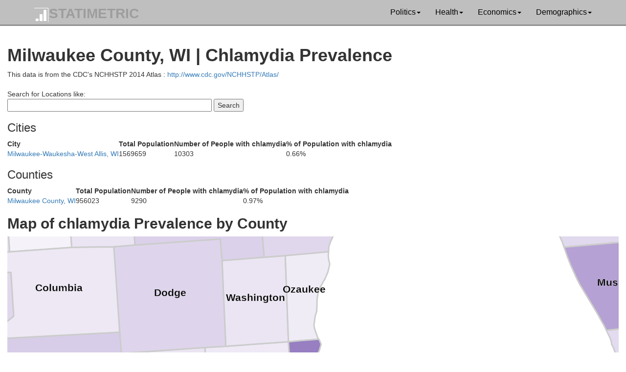

--- FILE ---
content_type: text/html; charset=UTF-8
request_url: https://www.statimetric.com/chlamydia/county/55079
body_size: 24033
content:
<!DOCTYPE html>
<html lang="en">
<head>
<title>Milwaukee County, WI | Chlamydia Prevalence | Statimetric</title>
<meta charset="utf-8">
<meta http-equiv="X-UA-Compatible" content="IE=edge">
<meta name="viewport" content="width=device-width, initial-scale=1">
<link href="/css/bootstrap.min.css" rel="stylesheet">
<link href="/css/custom.css" rel="stylesheet">
<link rel="icon" type="image/x-icon" href="/statimetric_favicon.png">

<!-- Global site tag (gtag.js) - Google Analytics -->
<script async src="https://www.googletagmanager.com/gtag/js?id=G-MZF7KFH8QK"></script>
<script>
  window.dataLayer = window.dataLayer || [];
  function gtag(){dataLayer.push(arguments);}
  gtag('js', new Date());

  gtag('config', 'G-MZF7KFH8QK');
</script>
</head>
<nav class="navbar navbar-inverse navbar-static-top">
	<div class="container">
		<div class="navbar-header">
			<button type="button" class="navbar-toggle collapsed" data-toggle="collapse" data-target="#bs-example-navbar-collapse-1" aria-expanded="false">
				<span class="sr-only">Toggle navigation</span>
				<span class="icon-bar"></span>
				<span class="icon-bar"></span>
				<span class="icon-bar"></span>
			</button>
			<a class="navbar-brand" href="/"><img src='/logo-stati.png' alt='Statimetric Logo' style='display:inline'/>STATIMETRIC</a>
		</div>
		<div class="collapse navbar-collapse" id="bs-example-navbar-collapse-1">
			<ul class="nav navbar-nav navbar-right">
				<li class="dropdown">
					<a href="#" class="dropdown-toggle" data-toggle="dropdown" role="button" aria-haspopup="true" aria-expanded="false">Politics<span class="caret"></span></a>
					<ul class="dropdown-menu">
						<li><a href="/party_switch.php">Democrat and Republican Party Switching 1964 - 2016</a></li>
						<li><a href="/perot_1992.php">1992 Election Map by County Perot, Clinton, Bush</a></li>
					</ul>
				</li>
				<li class="dropdown">
					<a href="#" class="dropdown-toggle" data-toggle="dropdown" role="button" aria-haspopup="true" aria-expanded="false">Health<span class="caret"></span></a>
					<ul class="dropdown-menu">
						<li><a href="/hiv/">HIV Prevalence By Metro Area</a></li>
						<li><a href="/gonorrhea/">Gonorrhea Prevalence By Metro Area</a></li>
						<li><a href="/chlamydia/">Chlamydia Prevalence By Metro Area</a></li>
					</ul>
				</li>
				<li class="dropdown">
					<a href="#" class="dropdown-toggle" data-toggle="dropdown" role="button" aria-haspopup="true" aria-expanded="false">Economics<span class="caret"></span></a>
					<ul class="dropdown-menu">
					<li><a href="/simple_current_value_of_british_coins.php">Convert 19th Century British Currency to US Dollars</a></li>
					<li><a href="/coal_mining_q1_q3_2016.php">Top US Coal Mining States</a></li>
					<li><a href="/job_automation_risk/">Job Automation Risk</a></li>
					</ul>
				</li>
				<li class="dropdown">
					<a href="#" class="dropdown-toggle" data-toggle="dropdown" role="button" aria-haspopup="true" aria-expanded="false">Demographics<span class="caret"></span></a>
					<ul class="dropdown-menu">
					<li><a href="/us-ethnicity/">US Ancestry Distribution Maps</a></li>
					<li><a href="/interracial_marriage_heterosexual_couples.php">Straight Inter-Racial Marriage Frequency</a></li>
					<li><a href="/interracial_marriage_gay_lesbian_couples.php">Gay and Lesbian Inter-Racial Marriage Frequency</a></li>
					</ul>
				</li>
			</ul>
		</div>
	</div>
</nav>
<div class="row padding_min" id="main_wrapper">
		<script type='text/javascript'>

var $ = jQuery.noConflict();

$(document).ready(function(){
  
  $( ".location" ).autocomplete({
      source: function( request, response ) {
        $.ajax({
		  url: "/json/hiv_json.php",
          dataType: "json",
          data: {
            s: request.term
          },
          success: function( data ) {
            response( data );
          }
        });
      },
      minLength: 3,
	  focus: function( event, ui ) {
           $( ".location" ).val( ui.item.label);
           return false;
       },
      select: function( event, ui ) {
		$( ".location" ).val( ui.item.label);
        $( ".location_id" ).val( ui.item.value);

        return false;
       }
      });
			});</script>
			<h1>Milwaukee County, WI | Chlamydia Prevalence</h1>
This data is from the CDC's NCHHSTP 2014 Atlas : <a href="https://www.cdc.gov/NCHHSTP/Atlas/">http://www.cdc.gov/NCHHSTP/Atlas/</a><br><br>
		<form action="/chlamydia/" method="get">
		  Search for Locations like: <br />
		<input type="text" size=50 class='location col-10 col-m-10' id="location" name="location" value=""> <input class="buttonz_stati" type="submit" value="Search"><br>
		<input type="hidden" class='location_id' id="location_id" name="location_id" value="">
		</form>
<h3>Cities</h3><table><tr><td><strong>City</strong></td><td><strong>Total Population</strong></td><td><strong>Number of People with chlamydia</strong></td><td><strong>% of Population with chlamydia</strong></td></td></tr><tr><td><a href='/chlamydia/city/Milwaukee-Waukesha-West Allis, WI'>Milwaukee-Waukesha-West Allis, WI</a></td><td>1569659</td><td>10303</td><td>0.66%</td></tr></table><h3>Counties</h3><table><tr><td><strong>County</strong></td><td><strong>Total Population</strong></td><td><strong>Number of People with chlamydia</strong></td><td><strong>% of Population with chlamydia</strong></td></td></tr><tr><td><a href='/chlamydia/county/55079'>Milwaukee County, WI</a></td><td>956023</td><td>9290</td><td>0.97%</td></tr></table><h2>Map of chlamydia Prevalence by County</h2><script src="https://d3js.org/d3.v3.min.js"></script><div id='chartarea' class="chartarea">   
<div id="tooltip" class="tooltip">
	<h3 class="name"></h3>
    <div data-metric="chlamydia" class="line">
        <div class="chlamydia symbol"></div> Chlamydia Rate
        <div class="chlamydia_val val"></div>
    </div>
	<div data-metric="Cases" class="line">
        <div class="Cases symbol"></div> Cases
        <div class="Cases_val val"></div>
    </div>
	<div data-metric="Population" class="line">
        <div class="Population symbol"></div> Population
        <div class="Population_val val"></div>
    </div>
</div>
</div>
   <script type="text/javascript">
		var baseColors = { 
		"chlamydia": d3.scale.linear().domain([0,0.02]).range(["#ffffff", "#000080"]).interpolate(d3.interpolateLab)};
		
		//Width and height
		width_max = parseInt(d3.select('#chartarea').style('width'), 10);
		if(width_max > 700)
		{
			s_var = .3;
		}
		else if( width_max >500)
		{
			s_var = .5;
		}
		else
		{
			s_var = .7;
		}
        var w = width_max;
        var h = 600;

        //Define path generator
		var projection = d3.geo.albers();
		
		// Create a path generator.
		var path = d3.geo.path().projection(projection);

        //Create SVG element
        var svg = d3.select("#chartarea")
		.append("svg")
		.attr({width:w, height: h}) ;  
		
		var g = svg.append("g");
		
		var tooltip = d3.select("#tooltip")
		 .attr("class", "tooltip")
		 .style("opacity", 0);
		 
		 var CURR_SELECT = ["chlamydia"];
        //Load in GeoJSON data
		var data1 = {"type": "FeatureCollection","features": [ { "type": "Feature", "properties": { "FIPS": "55141","GEO_ID": "0500000US55141", "STATE": "55", "COUNTY": "141", "NAME": "Wood", "LSAD": "County", "CENSUSAREA": 793.116000 }, "geometry": { "type": "Polygon", "coordinates": [ [ [ -89.902565, 44.249470 ], [ -90.312035, 44.248758 ], [ -90.316050, 44.424673 ], [ -90.316253, 44.685154 ], [ -89.844931, 44.684945 ], [ -89.844410, 44.511542 ], [ -89.726622, 44.511191 ], [ -89.724746, 44.247678 ], [ -89.726235, 44.247943 ], [ -89.902565, 44.249470 ] ] ] } },{ "type": "Feature", "properties": { "FIPS": "55139","GEO_ID": "0500000US55139", "STATE": "55", "COUNTY": "139", "NAME": "Winnebago", "LSAD": "County", "CENSUSAREA": 434.487000 }, "geometry": { "type": "Polygon", "coordinates": [ [ [ -88.404043, 44.226903 ], [ -88.404425, 44.209254 ], [ -88.404187, 43.938200 ], [ -88.403195, 43.892977 ], [ -88.467570, 43.893415 ], [ -88.885697, 43.895184 ], [ -88.886193, 43.983233 ], [ -88.886673, 44.242622 ], [ -88.739770, 44.243303 ], [ -88.404070, 44.244102 ], [ -88.404043, 44.226903 ] ] ] } },{ "type": "Feature", "properties": { "FIPS": "55137","GEO_ID": "0500000US55137", "STATE": "55", "COUNTY": "137", "NAME": "Waushara", "LSAD": "County", "CENSUSAREA": 626.153000 }, "geometry": { "type": "Polygon", "coordinates": [ [ [ -88.886673, 44.242622 ], [ -88.886193, 43.983233 ], [ -89.168612, 43.982834 ], [ -89.597950, 43.982100 ], [ -89.597980, 44.245725 ], [ -89.224892, 44.243546 ], [ -88.886673, 44.242622 ] ] ] } },{ "type": "Feature", "properties": { "FIPS": "55135","GEO_ID": "0500000US55135", "STATE": "55", "COUNTY": "135", "NAME": "Waupaca", "LSAD": "County", "CENSUSAREA": 747.713000 }, "geometry": { "type": "Polygon", "coordinates": [ [ [ -88.606083, 44.590515 ], [ -88.736802, 44.590605 ], [ -88.739770, 44.243303 ], [ -88.886673, 44.242622 ], [ -89.224892, 44.243546 ], [ -89.223745, 44.681365 ], [ -88.605159, 44.678331 ], [ -88.606083, 44.590515 ] ] ] } },{ "type": "Feature", "properties": { "FIPS": "55133","GEO_ID": "0500000US55133", "STATE": "55", "COUNTY": "133", "NAME": "Waukesha", "LSAD": "County", "CENSUSAREA": 549.574000 }, "geometry": { "type": "Polygon", "coordinates": [ [ [ -88.542026, 42.930940 ], [ -88.539619, 43.107605 ], [ -88.535843, 43.196048 ], [ -88.417987, 43.194697 ], [ -88.063353, 43.192117 ], [ -88.068620, 42.980960 ], [ -88.068588, 42.979814 ], [ -88.068887, 42.973666 ], [ -88.068817, 42.972832 ], [ -88.068978, 42.967369 ], [ -88.069098, 42.966397 ], [ -88.069249, 42.959104 ], [ -88.069924, 42.843323 ], [ -88.245499, 42.841356 ], [ -88.306384, 42.842095 ], [ -88.531228, 42.842719 ], [ -88.541535, 42.842996 ], [ -88.542026, 42.930940 ] ] ] } },{ "type": "Feature", "properties": { "FIPS": "55131","GEO_ID": "0500000US55131", "STATE": "55", "COUNTY": "131", "NAME": "Washington", "LSAD": "County", "CENSUSAREA": 430.703000 }, "geometry": { "type": "Polygon", "coordinates": [ [ [ -88.040528, 43.542361 ], [ -88.063353, 43.192117 ], [ -88.417987, 43.194697 ], [ -88.400426, 43.543532 ], [ -88.160873, 43.542943 ], [ -88.040528, 43.542361 ] ] ] } },{ "type": "Feature", "properties": { "FIPS": "55127","GEO_ID": "0500000US55127", "STATE": "55", "COUNTY": "127", "NAME": "Walworth", "LSAD": "County", "CENSUSAREA": 555.127000 }, "geometry": { "type": "Polygon", "coordinates": [ [ [ -88.707961, 42.842657 ], [ -88.659279, 42.842541 ], [ -88.541535, 42.842996 ], [ -88.531228, 42.842719 ], [ -88.306384, 42.842095 ], [ -88.305891, 42.610817 ], [ -88.304692, 42.494773 ], [ -88.417396, 42.494618 ], [ -88.461397, 42.494618 ], [ -88.470597, 42.494672 ], [ -88.506912, 42.494883 ], [ -88.707378, 42.493587 ], [ -88.707380, 42.493587 ], [ -88.776496, 42.494020 ], [ -88.777137, 42.834488 ], [ -88.777076, 42.842694 ], [ -88.771719, 42.842825 ], [ -88.707961, 42.842657 ] ] ] } },{ "type": "Feature", "properties": { "FIPS": "55117","GEO_ID": "0500000US55117", "STATE": "55", "COUNTY": "117", "NAME": "Sheboygan", "LSAD": "County", "CENSUSAREA": 511.265000 }, "geometry": { "type": "Polygon", "coordinates": [ [ [ -87.731322, 43.892184 ], [ -87.733735, 43.886340 ], [ -87.734457, 43.884590 ], [ -87.735436, 43.882219 ], [ -87.736178, 43.880421 ], [ -87.736017, 43.873721 ], [ -87.734881, 43.870430 ], [ -87.728698, 43.852524 ], [ -87.728728, 43.851833 ], [ -87.729217, 43.840582 ], [ -87.729600, 43.831782 ], [ -87.727686, 43.818989 ], [ -87.726772, 43.812885 ], [ -87.726408, 43.810454 ], [ -87.726407, 43.810445 ], [ -87.726405, 43.810442 ], [ -87.700251, 43.767350 ], [ -87.700245, 43.767129 ], [ -87.700090, 43.761590 ], [ -87.700085, 43.761395 ], [ -87.702985, 43.749695 ], [ -87.703047, 43.749565 ], [ -87.704630, 43.746256 ], [ -87.705185, 43.745095 ], [ -87.708167, 43.742979 ], [ -87.708285, 43.742895 ], [ -87.708321, 43.742737 ], [ -87.709885, 43.735795 ], [ -87.708185, 43.722895 ], [ -87.707923, 43.722064 ], [ -87.703144, 43.706901 ], [ -87.702985, 43.706395 ], [ -87.702685, 43.687596 ], [ -87.703671, 43.685339 ], [ -87.706204, 43.679542 ], [ -87.706242, 43.679488 ], [ -87.726460, 43.650462 ], [ -87.733622, 43.640181 ], [ -87.734312, 43.639190 ], [ -87.735065, 43.638217 ], [ -87.735489, 43.637668 ], [ -87.735972, 43.637044 ], [ -87.736146, 43.636819 ], [ -87.737859, 43.634604 ], [ -87.738638, 43.633597 ], [ -87.742485, 43.628622 ], [ -87.742522, 43.628574 ], [ -87.780175, 43.579889 ], [ -87.781255, 43.578493 ], [ -87.782271, 43.576726 ], [ -87.789105, 43.564844 ], [ -87.790135, 43.563054 ], [ -87.790277, 43.562376 ], [ -87.793075, 43.548990 ], [ -87.794321, 43.543034 ], [ -88.040528, 43.542361 ], [ -88.160873, 43.542943 ], [ -88.162274, 43.891511 ], [ -88.041794, 43.891692 ], [ -87.731322, 43.892184 ] ] ] } },{ "type": "Feature", "properties": { "FIPS": "55115","GEO_ID": "0500000US55115", "STATE": "55", "COUNTY": "115", "NAME": "Shawano", "LSAD": "County", "CENSUSAREA": 893.057000 }, "geometry": { "type": "Polygon", "coordinates": [ [ [ -89.223814, 45.029246 ], [ -89.102069, 45.029499 ], [ -88.981680, 45.028917 ], [ -88.981432, 44.942841 ], [ -88.735548, 44.943178 ], [ -88.736194, 44.856376 ], [ -88.489149, 44.855445 ], [ -88.248213, 44.852739 ], [ -88.242687, 44.679631 ], [ -88.245204, 44.584746 ], [ -88.577163, 44.590630 ], [ -88.606083, 44.590515 ], [ -88.605159, 44.678331 ], [ -89.223745, 44.681365 ], [ -89.223814, 45.029246 ] ] ] } },{ "type": "Feature", "properties": { "FIPS": "55111","GEO_ID": "0500000US55111", "STATE": "55", "COUNTY": "111", "NAME": "Sauk", "LSAD": "County", "CENSUSAREA": 830.902000 }, "geometry": { "type": "Polygon", "coordinates": [ [ [ -89.716768, 43.321806 ], [ -89.727171, 43.301305 ], [ -89.720295, 43.292928 ], [ -89.838135, 43.206057 ], [ -90.193814, 43.164464 ], [ -90.191964, 43.554996 ], [ -90.311069, 43.553991 ], [ -90.311142, 43.565134 ], [ -90.310979, 43.566408 ], [ -90.312404, 43.640988 ], [ -89.838112, 43.640930 ], [ -89.835589, 43.640920 ], [ -89.831781, 43.641095 ], [ -89.825916, 43.641011 ], [ -89.824362, 43.641146 ], [ -89.823444, 43.641035 ], [ -89.785809, 43.641049 ], [ -89.732238, 43.571826 ], [ -89.599357, 43.558041 ], [ -89.600719, 43.380006 ], [ -89.716768, 43.321806 ] ] ] } },{ "type": "Feature", "properties": { "FIPS": "55105","GEO_ID": "0500000US55105", "STATE": "55", "COUNTY": "105", "NAME": "Rock", "LSAD": "County", "CENSUSAREA": 718.142000 }, "geometry": { "type": "Polygon", "coordinates": [ [ [ -88.777137, 42.834488 ], [ -88.776496, 42.494020 ], [ -88.940388, 42.495046 ], [ -88.940391, 42.495046 ], [ -88.943264, 42.495114 ], [ -88.992659, 42.496025 ], [ -88.992977, 42.496026 ], [ -89.013667, 42.496087 ], [ -89.013804, 42.496097 ], [ -89.042898, 42.496255 ], [ -89.071141, 42.496208 ], [ -89.099012, 42.496499 ], [ -89.116949, 42.496910 ], [ -89.120365, 42.496992 ], [ -89.125111, 42.496957 ], [ -89.164905, 42.497347 ], [ -89.166728, 42.497256 ], [ -89.226270, 42.497957 ], [ -89.228279, 42.498047 ], [ -89.246972, 42.498130 ], [ -89.250759, 42.497994 ], [ -89.290896, 42.498853 ], [ -89.361561, 42.500012 ], [ -89.366031, 42.500274 ], [ -89.369127, 42.845046 ], [ -89.013489, 42.847347 ], [ -88.777076, 42.842694 ], [ -88.777137, 42.834488 ] ] ] } },{ "type": "Feature", "properties": { "FIPS": "55103","GEO_ID": "0500000US55103", "STATE": "55", "COUNTY": "103", "NAME": "Richland", "LSAD": "County", "CENSUSAREA": 586.151000 }, "geometry": { "type": "Polygon", "coordinates": [ [ [ -90.429825, 43.200940 ], [ -90.545408, 43.211455 ], [ -90.666786, 43.171778 ], [ -90.668561, 43.422994 ], [ -90.671654, 43.552969 ], [ -90.311069, 43.553991 ], [ -90.191964, 43.554996 ], [ -90.193814, 43.164464 ], [ -90.292534, 43.206859 ], [ -90.429825, 43.200940 ] ] ] } },{ "type": "Feature", "properties": { "FIPS": "55101","GEO_ID": "0500000US55101", "STATE": "55", "COUNTY": "101", "NAME": "Racine", "LSAD": "County", "CENSUSAREA": 332.501000 }, "geometry": { "type": "Polygon", "coordinates": [ [ [ -87.827021, 42.842222 ], [ -87.825352, 42.839144 ], [ -87.824000, 42.836649 ], [ -87.823278, 42.835318 ], [ -87.822324, 42.834371 ], [ -87.804033, 42.816205 ], [ -87.803773, 42.815948 ], [ -87.796201, 42.808428 ], [ -87.793976, 42.806218 ], [ -87.789953, 42.803691 ], [ -87.786291, 42.801391 ], [ -87.785936, 42.801168 ], [ -87.773699, 42.793481 ], [ -87.773623, 42.793388 ], [ -87.766675, 42.784896 ], [ -87.769774, 42.773719 ], [ -87.771340, 42.771687 ], [ -87.777432, 42.763781 ], [ -87.778174, 42.762819 ], [ -87.778774, 42.760556 ], [ -87.780782, 42.752973 ], [ -87.781016, 42.752090 ], [ -87.781949, 42.748570 ], [ -87.782174, 42.747719 ], [ -87.781849, 42.745847 ], [ -87.781655, 42.744733 ], [ -87.781642, 42.744656 ], [ -87.781333, 42.742879 ], [ -87.779527, 42.732482 ], [ -87.778824, 42.728432 ], [ -87.778627, 42.727299 ], [ -87.780320, 42.718679 ], [ -87.782023, 42.710008 ], [ -87.782374, 42.708219 ], [ -87.783489, 42.705164 ], [ -87.784015, 42.703720 ], [ -87.785074, 42.700819 ], [ -87.786774, 42.700719 ], [ -87.794874, 42.689919 ], [ -87.802377, 42.676651 ], [ -87.802876, 42.675768 ], [ -87.802989, 42.675569 ], [ -87.803028, 42.675501 ], [ -87.803074, 42.675419 ], [ -87.803127, 42.675276 ], [ -87.805421, 42.669067 ], [ -87.805768, 42.668128 ], [ -88.188306, 42.669709 ], [ -88.188173, 42.611456 ], [ -88.305891, 42.610817 ], [ -88.306384, 42.842095 ], [ -88.245499, 42.841356 ], [ -88.069924, 42.843323 ], [ -87.827021, 42.842222 ] ] ] } },{ "type": "Feature", "properties": { "FIPS": "55097","GEO_ID": "0500000US55097", "STATE": "55", "COUNTY": "097", "NAME": "Portage", "LSAD": "County", "CENSUSAREA": 800.679000 }, "geometry": { "type": "Polygon", "coordinates": [ [ [ -89.597980, 44.245725 ], [ -89.724746, 44.247678 ], [ -89.726622, 44.511191 ], [ -89.844410, 44.511542 ], [ -89.844931, 44.684945 ], [ -89.223745, 44.681365 ], [ -89.224892, 44.243546 ], [ -89.597980, 44.245725 ] ] ] } },{ "type": "Feature", "properties": { "FIPS": "55089","GEO_ID": "0500000US55089", "STATE": "55", "COUNTY": "089", "NAME": "Ozaukee", "LSAD": "County", "CENSUSAREA": 233.077000 }, "geometry": { "type": "Polygon", "coordinates": [ [ [ -87.911512, 43.248064 ], [ -87.910172, 43.236634 ], [ -87.910087, 43.235907 ], [ -87.897331, 43.200046 ], [ -87.897326, 43.200031 ], [ -87.897316, 43.200003 ], [ -87.897125, 43.199468 ], [ -87.896286, 43.197108 ], [ -87.895554, 43.196225 ], [ -87.892090, 43.192044 ], [ -87.892886, 43.192008 ], [ -87.899385, 43.192206 ], [ -87.904786, 43.192108 ], [ -87.914486, 43.192208 ], [ -87.917643, 43.192105 ], [ -87.994288, 43.192550 ], [ -88.063353, 43.192117 ], [ -88.040528, 43.542361 ], [ -87.794321, 43.543034 ], [ -87.797608, 43.527310 ], [ -87.797336, 43.510623 ], [ -87.793239, 43.492783 ], [ -87.807799, 43.461136 ], [ -87.827319, 43.434849 ], [ -87.855608, 43.405441 ], [ -87.865048, 43.393570 ], [ -87.867504, 43.389158 ], [ -87.869099, 43.386295 ], [ -87.872504, 43.380178 ], [ -87.877448, 43.369235 ], [ -87.882392, 43.352099 ], [ -87.888122, 43.314731 ], [ -87.888312, 43.313489 ], [ -87.888314, 43.313476 ], [ -87.888328, 43.313388 ], [ -87.888335, 43.313342 ], [ -87.888342, 43.313294 ], [ -87.889207, 43.307652 ], [ -87.897813, 43.291628 ], [ -87.900255, 43.287081 ], [ -87.901847, 43.284117 ], [ -87.902967, 43.280319 ], [ -87.903094, 43.279887 ], [ -87.903141, 43.279728 ], [ -87.903451, 43.278676 ], [ -87.904251, 43.275962 ], [ -87.906465, 43.268454 ], [ -87.906483, 43.268393 ], [ -87.906502, 43.268330 ], [ -87.906565, 43.268115 ], [ -87.906583, 43.268055 ], [ -87.906599, 43.268002 ], [ -87.906605, 43.267980 ], [ -87.906611, 43.267960 ], [ -87.907289, 43.265661 ], [ -87.907291, 43.265653 ], [ -87.907306, 43.265604 ], [ -87.909053, 43.259678 ], [ -87.910345, 43.255296 ], [ -87.911787, 43.250406 ], [ -87.911512, 43.248064 ] ] ] } },{ "type": "Feature", "properties": { "FIPS": "55087","GEO_ID": "0500000US55087", "STATE": "55", "COUNTY": "087", "NAME": "Outagamie", "LSAD": "County", "CENSUSAREA": 637.523000 }, "geometry": { "type": "Polygon", "coordinates": [ [ [ -88.346334, 44.243718 ], [ -88.351301, 44.243768 ], [ -88.354532, 44.243863 ], [ -88.404070, 44.244102 ], [ -88.739770, 44.243303 ], [ -88.736802, 44.590605 ], [ -88.606083, 44.590515 ], [ -88.577163, 44.590630 ], [ -88.245204, 44.584746 ], [ -88.190603, 44.586791 ], [ -88.192611, 44.241947 ], [ -88.303974, 44.243335 ], [ -88.346334, 44.243718 ] ] ] } },{ "type": "Feature", "properties": { "FIPS": "55083","GEO_ID": "0500000US55083", "STATE": "55", "COUNTY": "083", "NAME": "Oconto", "LSAD": "County", "CENSUSAREA": 997.988000 }, "geometry": { "type": "Polygon", "coordinates": [ [ [ -87.762620, 44.965796 ], [ -87.762700, 44.965786 ], [ -87.762846, 44.965768 ], [ -87.766115, 44.965351 ], [ -87.766872, 44.965254 ], [ -87.781298, 44.961738 ], [ -87.781464, 44.961697 ], [ -87.788987, 44.959863 ], [ -87.789934, 44.959633 ], [ -87.791372, 44.959282 ], [ -87.791987, 44.959132 ], [ -87.792325, 44.959050 ], [ -87.812594, 44.954109 ], [ -87.812989, 44.954013 ], [ -87.813276, 44.953885 ], [ -87.813866, 44.953623 ], [ -87.815134, 44.953060 ], [ -87.816151, 44.952608 ], [ -87.817285, 44.952104 ], [ -87.817551, 44.951986 ], [ -87.817713, 44.951914 ], [ -87.817912, 44.951826 ], [ -87.818113, 44.951736 ], [ -87.819313, 44.951203 ], [ -87.819369, 44.951178 ], [ -87.819525, 44.951109 ], [ -87.820281, 44.950358 ], [ -87.820848, 44.949793 ], [ -87.821050, 44.949593 ], [ -87.821485, 44.949161 ], [ -87.821983, 44.948665 ], [ -87.822192, 44.948457 ], [ -87.837647, 44.933091 ], [ -87.839028, 44.931718 ], [ -87.843433, 44.924355 ], [ -87.844299, 44.918524 ], [ -87.842844, 44.912586 ], [ -87.842719, 44.912077 ], [ -87.842640, 44.911916 ], [ -87.842375, 44.911371 ], [ -87.840382, 44.907289 ], [ -87.839561, 44.905607 ], [ -87.837017, 44.902509 ], [ -87.836743, 44.902177 ], [ -87.836082, 44.901371 ], [ -87.834275, 44.899172 ], [ -87.833731, 44.898510 ], [ -87.833521, 44.898254 ], [ -87.832137, 44.896569 ], [ -87.827751, 44.891229 ], [ -87.832764, 44.880939 ], [ -87.835497, 44.877544 ], [ -87.836916, 44.875780 ], [ -87.838359, 44.873987 ], [ -87.847616, 44.870692 ], [ -87.848324, 44.870440 ], [ -87.849140, 44.869420 ], [ -87.852789, 44.864860 ], [ -87.854184, 44.859633 ], [ -87.854681, 44.857771 ], [ -87.854938, 44.857386 ], [ -87.855962, 44.855854 ], [ -87.857121, 44.854120 ], [ -87.857469, 44.853599 ], [ -87.865898, 44.840988 ], [ -87.866237, 44.840481 ], [ -87.871679, 44.839816 ], [ -87.878218, 44.839016 ], [ -87.885709, 44.835208 ], [ -87.892570, 44.831720 ], [ -87.895812, 44.830072 ], [ -87.897931, 44.828995 ], [ -87.899787, 44.828051 ], [ -87.901137, 44.827365 ], [ -87.901814, 44.825616 ], [ -87.902166, 44.824708 ], [ -87.903395, 44.821534 ], [ -87.903844, 44.820376 ], [ -87.904281, 44.819246 ], [ -87.904484, 44.818723 ], [ -87.905444, 44.816997 ], [ -87.906582, 44.814949 ], [ -87.911366, 44.806345 ], [ -87.918874, 44.792840 ], [ -87.923588, 44.784361 ], [ -87.925845, 44.780301 ], [ -87.926816, 44.778555 ], [ -87.941453, 44.756080 ], [ -87.951560, 44.753107 ], [ -87.956849, 44.749272 ], [ -87.964714, 44.743570 ], [ -87.972654, 44.733687 ], [ -87.983065, 44.720730 ], [ -87.983494, 44.720196 ], [ -87.983941, 44.717781 ], [ -87.983950, 44.717735 ], [ -87.984094, 44.716955 ], [ -87.984247, 44.716129 ], [ -87.984401, 44.715298 ], [ -87.986055, 44.706360 ], [ -87.986134, 44.705936 ], [ -87.987296, 44.699657 ], [ -87.987417, 44.699005 ], [ -87.988667, 44.692255 ], [ -87.989250, 44.689107 ], [ -87.989344, 44.688598 ], [ -87.989376, 44.688424 ], [ -87.989470, 44.687918 ], [ -87.989717, 44.686582 ], [ -87.989912, 44.677587 ], [ -88.242687, 44.679631 ], [ -88.248213, 44.852739 ], [ -88.489149, 44.855445 ], [ -88.483732, 45.116887 ], [ -88.641159, 45.117346 ], [ -88.680066, 45.204994 ], [ -88.677826, 45.378682 ], [ -88.428102, 45.377010 ], [ -88.305811, 45.374610 ], [ -88.309063, 45.201580 ], [ -88.186356, 45.197897 ], [ -88.189247, 45.111844 ], [ -88.118879, 45.110197 ], [ -88.121152, 45.023581 ], [ -87.942995, 45.020418 ], [ -87.944436, 44.993057 ], [ -87.762620, 44.965796 ] ] ] } },{ "type": "Feature", "properties": { "FIPS": "55079","GEO_ID": "0500000US55079", "STATE": "55", "COUNTY": "079", "NAME": "Milwaukee", "LSAD": "County", "CENSUSAREA": 241.402000 }, "geometry": { "type": "Polygon", "coordinates": [ [ [ -87.892090, 43.192044 ], [ -87.888570, 43.187795 ], [ -87.887586, 43.186608 ], [ -87.886266, 43.183359 ], [ -87.884878, 43.179944 ], [ -87.884872, 43.179929 ], [ -87.884769, 43.179674 ], [ -87.881085, 43.170609 ], [ -87.886380, 43.160255 ], [ -87.888849, 43.155429 ], [ -87.889327, 43.154493 ], [ -87.889375, 43.154400 ], [ -87.889634, 43.153894 ], [ -87.891059, 43.151108 ], [ -87.892285, 43.148710 ], [ -87.896008, 43.143405 ], [ -87.898105, 43.140417 ], [ -87.899020, 43.139112 ], [ -87.900285, 43.137310 ], [ -87.901345, 43.133357 ], [ -87.901385, 43.133210 ], [ -87.901359, 43.133002 ], [ -87.900496, 43.126000 ], [ -87.900485, 43.125910 ], [ -87.900463, 43.125874 ], [ -87.893185, 43.114011 ], [ -87.879169, 43.101717 ], [ -87.877915, 43.100617 ], [ -87.876084, 43.099011 ], [ -87.872493, 43.089810 ], [ -87.872362, 43.089474 ], [ -87.872352, 43.089449 ], [ -87.872255, 43.089199 ], [ -87.871928, 43.088363 ], [ -87.870459, 43.084598 ], [ -87.866487, 43.074419 ], [ -87.866484, 43.074412 ], [ -87.870184, 43.064412 ], [ -87.870217, 43.064376 ], [ -87.875460, 43.058516 ], [ -87.876343, 43.057529 ], [ -87.881930, 43.051285 ], [ -87.882069, 43.051130 ], [ -87.882084, 43.051113 ], [ -87.889883, 43.045834 ], [ -87.894813, 43.042497 ], [ -87.895028, 43.042351 ], [ -87.895084, 43.042313 ], [ -87.895127, 43.042152 ], [ -87.896227, 43.038028 ], [ -87.896598, 43.036637 ], [ -87.898184, 43.030689 ], [ -87.898684, 43.028813 ], [ -87.896836, 43.020530 ], [ -87.896647, 43.019680 ], [ -87.896398, 43.018565 ], [ -87.896157, 43.017486 ], [ -87.895784, 43.015814 ], [ -87.893511, 43.011521 ], [ -87.889342, 43.003647 ], [ -87.889095, 43.003181 ], [ -87.888804, 43.002631 ], [ -87.887789, 43.000715 ], [ -87.887703, 43.000552 ], [ -87.887683, 43.000514 ], [ -87.878683, 42.992415 ], [ -87.857182, 42.978015 ], [ -87.845181, 42.962015 ], [ -87.844739, 42.958848 ], [ -87.843835, 42.952375 ], [ -87.843575, 42.950519 ], [ -87.842786, 42.944865 ], [ -87.842760, 42.944679 ], [ -87.842681, 42.944116 ], [ -87.844578, 42.923688 ], [ -87.846708, 42.900756 ], [ -87.847745, 42.889595 ], [ -87.847780, 42.889216 ], [ -87.845811, 42.884256 ], [ -87.834879, 42.856717 ], [ -87.831176, 42.849886 ], [ -87.827021, 42.842222 ], [ -88.069924, 42.843323 ], [ -88.069249, 42.959104 ], [ -88.069098, 42.966397 ], [ -88.068978, 42.967369 ], [ -88.068817, 42.972832 ], [ -88.068887, 42.973666 ], [ -88.068588, 42.979814 ], [ -88.068620, 42.980960 ], [ -88.063353, 43.192117 ], [ -87.994288, 43.192550 ], [ -87.917643, 43.192105 ], [ -87.914486, 43.192208 ], [ -87.904786, 43.192108 ], [ -87.899385, 43.192206 ], [ -87.892886, 43.192008 ], [ -87.892090, 43.192044 ] ] ] } },{ "type": "Feature", "properties": { "FIPS": "55078","GEO_ID": "0500000US55078", "STATE": "55", "COUNTY": "078", "NAME": "Menominee", "LSAD": "County", "CENSUSAREA": 357.608000 }, "geometry": { "type": "Polygon", "coordinates": [ [ [ -88.641159, 45.117346 ], [ -88.483732, 45.116887 ], [ -88.489149, 44.855445 ], [ -88.736194, 44.856376 ], [ -88.735548, 44.943178 ], [ -88.981432, 44.942841 ], [ -88.981680, 45.028917 ], [ -88.982176, 45.117733 ], [ -88.641159, 45.117346 ] ] ] } },{ "type": "Feature", "properties": { "FIPS": "55077","GEO_ID": "0500000US55077", "STATE": "55", "COUNTY": "077", "NAME": "Marquette", "LSAD": "County", "CENSUSAREA": 455.602000 }, "geometry": { "type": "Polygon", "coordinates": [ [ [ -89.599985, 43.642596 ], [ -89.599545, 43.644514 ], [ -89.597950, 43.982100 ], [ -89.168612, 43.982834 ], [ -89.198299, 43.812677 ], [ -89.245471, 43.766416 ], [ -89.245437, 43.643083 ], [ -89.599985, 43.642596 ] ] ] } },{ "type": "Feature", "properties": { "FIPS": "55075","GEO_ID": "0500000US55075", "STATE": "55", "COUNTY": "075", "NAME": "Marinette", "LSAD": "County", "CENSUSAREA": 1399.347000 }, "geometry": { "type": "MultiPolygon", "coordinates": [ [ [ [ -87.500105, 45.061117 ], [ -87.498964, 45.061231 ], [ -87.497254, 45.061278 ], [ -87.496415, 45.061072 ], [ -87.495479, 45.060661 ], [ -87.494543, 45.060044 ], [ -87.493381, 45.059107 ], [ -87.492864, 45.058376 ], [ -87.492850, 45.058325 ], [ -87.492702, 45.057805 ], [ -87.492691, 45.057799 ], [ -87.492573, 45.057736 ], [ -87.492563, 45.057653 ], [ -87.492540, 45.057462 ], [ -87.492516, 45.057419 ], [ -87.492411, 45.057233 ], [ -87.492314, 45.056936 ], [ -87.492023, 45.056502 ], [ -87.491765, 45.056273 ], [ -87.491636, 45.056227 ], [ -87.491507, 45.056090 ], [ -87.491345, 45.056022 ], [ -87.490216, 45.055222 ], [ -87.490151, 45.055039 ], [ -87.490189, 45.055017 ], [ -87.490312, 45.054948 ], [ -87.490925, 45.055039 ], [ -87.492668, 45.055792 ], [ -87.494475, 45.056523 ], [ -87.498379, 45.057733 ], [ -87.498670, 45.057779 ], [ -87.498863, 45.057847 ], [ -87.500105, 45.058167 ], [ -87.501572, 45.058602 ], [ -87.504281, 45.059198 ], [ -87.504967, 45.059287 ], [ -87.506055, 45.059428 ], [ -87.506086, 45.059461 ], [ -87.506184, 45.059565 ], [ -87.506109, 45.059644 ], [ -87.506054, 45.059702 ], [ -87.504488, 45.060024 ], [ -87.504280, 45.060067 ], [ -87.503602, 45.060272 ], [ -87.502440, 45.060706 ], [ -87.501802, 45.060841 ], [ -87.500603, 45.061094 ], [ -87.500105, 45.061117 ] ] ], [ [ [ -87.590208, 45.095264 ], [ -87.587147, 45.089495 ], [ -87.587992, 45.085271 ], [ -87.591583, 45.083792 ], [ -87.594718, 45.085134 ], [ -87.601849, 45.082297 ], [ -87.610395, 45.075617 ], [ -87.625748, 45.045157 ], [ -87.624693, 45.014176 ], [ -87.630298, 44.976865 ], [ -87.661964, 44.973035 ], [ -87.696492, 44.974233 ], [ -87.762620, 44.965796 ], [ -87.944436, 44.993057 ], [ -87.942995, 45.020418 ], [ -88.121152, 45.023581 ], [ -88.118879, 45.110197 ], [ -88.189247, 45.111844 ], [ -88.186356, 45.197897 ], [ -88.309063, 45.201580 ], [ -88.305811, 45.374610 ], [ -88.428102, 45.377010 ], [ -88.425302, 45.722426 ], [ -88.059246, 45.713063 ], [ -88.058256, 45.780719 ], [ -88.050634, 45.780972 ], [ -88.039729, 45.789626 ], [ -87.991447, 45.795393 ], [ -87.868111, 45.749477 ], [ -87.828827, 45.722760 ], [ -87.807144, 45.708014 ], [ -87.780808, 45.680349 ], [ -87.781623, 45.673280 ], [ -87.823672, 45.659817 ], [ -87.824102, 45.647138 ], [ -87.795880, 45.618846 ], [ -87.792016, 45.616756 ], [ -87.788798, 45.565947 ], [ -87.792769, 45.499967 ], [ -87.798960, 45.485147 ], [ -87.806347, 45.472262 ], [ -87.812976, 45.464159 ], [ -87.820348, 45.460284 ], [ -87.860432, 45.423504 ], [ -87.888052, 45.354697 ], [ -87.885170, 45.351736 ], [ -87.850133, 45.340435 ], [ -87.838141, 45.345101 ], [ -87.835303, 45.350980 ], [ -87.832612, 45.352249 ], [ -87.790324, 45.353444 ], [ -87.771384, 45.351210 ], [ -87.751452, 45.351755 ], [ -87.718891, 45.377462 ], [ -87.693956, 45.389893 ], [ -87.685934, 45.388711 ], [ -87.675017, 45.382454 ], [ -87.657349, 45.368752 ], [ -87.647729, 45.350721 ], [ -87.648126, 45.339396 ], [ -87.709137, 45.260341 ], [ -87.707779, 45.258343 ], [ -87.711722, 45.243481 ], [ -87.731710, 45.206792 ], [ -87.739492, 45.202126 ], [ -87.741732, 45.198201 ], [ -87.735282, 45.176565 ], [ -87.731389, 45.170989 ], [ -87.659952, 45.107512 ], [ -87.590208, 45.095264 ] ] ] ] } },{ "type": "Feature", "properties": { "FIPS": "55071","GEO_ID": "0500000US55071", "STATE": "55", "COUNTY": "071", "NAME": "Manitowoc", "LSAD": "County", "CENSUSAREA": 589.082000 }, "geometry": { "type": "Polygon", "coordinates": [ [ [ -87.542950, 44.327513 ], [ -87.545382, 44.321385 ], [ -87.544725, 44.307068 ], [ -87.544716, 44.306864 ], [ -87.544675, 44.306707 ], [ -87.541382, 44.294018 ], [ -87.541265, 44.293567 ], [ -87.541156, 44.293147 ], [ -87.541155, 44.293143 ], [ -87.541053, 44.292968 ], [ -87.526466, 44.268016 ], [ -87.526391, 44.267888 ], [ -87.526226, 44.267605 ], [ -87.525824, 44.266918 ], [ -87.525797, 44.266871 ], [ -87.525703, 44.266711 ], [ -87.525643, 44.266609 ], [ -87.525485, 44.266338 ], [ -87.525455, 44.266285 ], [ -87.525294, 44.266010 ], [ -87.525211, 44.265869 ], [ -87.524691, 44.264979 ], [ -87.524459, 44.264583 ], [ -87.524193, 44.264128 ], [ -87.523179, 44.262393 ], [ -87.522840, 44.261813 ], [ -87.522557, 44.261329 ], [ -87.521862, 44.260140 ], [ -87.521755, 44.259957 ], [ -87.521330, 44.258993 ], [ -87.521318, 44.258965 ], [ -87.515406, 44.245537 ], [ -87.515399, 44.245522 ], [ -87.515314, 44.245328 ], [ -87.508457, 44.229755 ], [ -87.508419, 44.229669 ], [ -87.508412, 44.229546 ], [ -87.507419, 44.210803 ], [ -87.512903, 44.192808 ], [ -87.519660, 44.179870 ], [ -87.539940, 44.159690 ], [ -87.550076, 44.152933 ], [ -87.563181, 44.144195 ], [ -87.563551, 44.144072 ], [ -87.567045, 44.142914 ], [ -87.567817, 44.142658 ], [ -87.570533, 44.141757 ], [ -87.596680, 44.133088 ], [ -87.597910, 44.132680 ], [ -87.599055, 44.132301 ], [ -87.600882, 44.131695 ], [ -87.603572, 44.130390 ], [ -87.621082, 44.121895 ], [ -87.645800, 44.105222 ], [ -87.646583, 44.104694 ], [ -87.646719, 44.104335 ], [ -87.647551, 44.102128 ], [ -87.647603, 44.101991 ], [ -87.651507, 44.091639 ], [ -87.654935, 44.082552 ], [ -87.655183, 44.081894 ], [ -87.653483, 44.067194 ], [ -87.653691, 44.065961 ], [ -87.656062, 44.051919 ], [ -87.656083, 44.051794 ], [ -87.671316, 44.037350 ], [ -87.683361, 44.020139 ], [ -87.686389, 44.012520 ], [ -87.691479, 43.999710 ], [ -87.695053, 43.990715 ], [ -87.695503, 43.989582 ], [ -87.695511, 43.989524 ], [ -87.698920, 43.965936 ], [ -87.699029, 43.965734 ], [ -87.700125, 43.963712 ], [ -87.700321, 43.963351 ], [ -87.702707, 43.958946 ], [ -87.702719, 43.958926 ], [ -87.703951, 43.956651 ], [ -87.704679, 43.955872 ], [ -87.706656, 43.953753 ], [ -87.709463, 43.950747 ], [ -87.716037, 43.943705 ], [ -87.718170, 43.939498 ], [ -87.719041, 43.937781 ], [ -87.719041, 43.937780 ], [ -87.719194, 43.937100 ], [ -87.720121, 43.932958 ], [ -87.720382, 43.931794 ], [ -87.720734, 43.930224 ], [ -87.721268, 43.927840 ], [ -87.722100, 43.924128 ], [ -87.723716, 43.916915 ], [ -87.724244, 43.914557 ], [ -87.726766, 43.903297 ], [ -87.726803, 43.903133 ], [ -87.726841, 43.903040 ], [ -87.728542, 43.898920 ], [ -87.728885, 43.898090 ], [ -87.730630, 43.893862 ], [ -87.730645, 43.893825 ], [ -87.731322, 43.892184 ], [ -88.041794, 43.891692 ], [ -88.043240, 44.241018 ], [ -87.888087, 44.240461 ], [ -87.887526, 44.327589 ], [ -87.766194, 44.327185 ], [ -87.542950, 44.327513 ] ] ] } },{ "type": "Feature", "properties": { "FIPS": "55067","GEO_ID": "0500000US55067", "STATE": "55", "COUNTY": "067", "NAME": "Langlade", "LSAD": "County", "CENSUSAREA": 870.640000 }, "geometry": { "type": "Polygon", "coordinates": [ [ [ -88.981680, 45.028917 ], [ -89.102069, 45.029499 ], [ -89.223814, 45.029246 ], [ -89.224214, 45.118567 ], [ -89.425971, 45.119098 ], [ -89.424824, 45.467257 ], [ -89.364049, 45.469886 ], [ -89.046315, 45.464762 ], [ -88.923062, 45.465137 ], [ -88.926025, 45.378637 ], [ -88.677826, 45.378682 ], [ -88.680066, 45.204994 ], [ -88.641159, 45.117346 ], [ -88.982176, 45.117733 ], [ -88.981680, 45.028917 ] ] ] } },{ "type": "Feature", "properties": { "FIPS": "55065","GEO_ID": "0500000US55065", "STATE": "55", "COUNTY": "065", "NAME": "Lafayette", "LSAD": "County", "CENSUSAREA": 633.588000 }, "geometry": { "type": "Polygon", "coordinates": [ [ [ -90.426902, 42.812862 ], [ -89.838410, 42.813799 ], [ -89.837587, 42.505543 ], [ -89.926224, 42.505788 ], [ -89.926374, 42.505788 ], [ -89.926484, 42.505787 ], [ -89.985072, 42.506464 ], [ -89.985645, 42.506431 ], [ -89.997213, 42.506755 ], [ -89.999314, 42.506914 ], [ -90.017028, 42.507127 ], [ -90.018665, 42.507288 ], [ -90.093026, 42.508160 ], [ -90.095004, 42.507885 ], [ -90.142922, 42.508151 ], [ -90.164363, 42.508272 ], [ -90.181572, 42.508068 ], [ -90.206073, 42.507747 ], [ -90.223190, 42.507765 ], [ -90.250622, 42.507521 ], [ -90.253121, 42.507340 ], [ -90.267143, 42.507642 ], [ -90.269335, 42.507726 ], [ -90.272864, 42.507531 ], [ -90.303823, 42.507469 ], [ -90.362652, 42.507048 ], [ -90.367874, 42.507114 ], [ -90.370673, 42.507111 ], [ -90.405927, 42.506891 ], [ -90.426378, 42.507059 ], [ -90.426902, 42.812862 ] ] ] } },{ "type": "Feature", "properties": { "FIPS": "55061","GEO_ID": "0500000US55061", "STATE": "55", "COUNTY": "061", "NAME": "Kewaunee", "LSAD": "County", "CENSUSAREA": 342.518000 }, "geometry": { "type": "Polygon", "coordinates": [ [ [ -87.373228, 44.675593 ], [ -87.378490, 44.666534 ], [ -87.386840, 44.652157 ], [ -87.393521, 44.640655 ], [ -87.401629, 44.631191 ], [ -87.403724, 44.628974 ], [ -87.405410, 44.627191 ], [ -87.418028, 44.620870 ], [ -87.435766, 44.606472 ], [ -87.437493, 44.605071 ], [ -87.437751, 44.604559 ], [ -87.446963, 44.586274 ], [ -87.467089, 44.553557 ], [ -87.467214, 44.553355 ], [ -87.467398, 44.553055 ], [ -87.468093, 44.551925 ], [ -87.472934, 44.539338 ], [ -87.481884, 44.516065 ], [ -87.483696, 44.511354 ], [ -87.483873, 44.505742 ], [ -87.483914, 44.504425 ], [ -87.484042, 44.503856 ], [ -87.486822, 44.491477 ], [ -87.490024, 44.477224 ], [ -87.492333, 44.472804 ], [ -87.494678, 44.468314 ], [ -87.495176, 44.467360 ], [ -87.495252, 44.467215 ], [ -87.498662, 44.460686 ], [ -87.498860, 44.459737 ], [ -87.498872, 44.459680 ], [ -87.498934, 44.459384 ], [ -87.499349, 44.457395 ], [ -87.499674, 44.455837 ], [ -87.499719, 44.455625 ], [ -87.502309, 44.443219 ], [ -87.506362, 44.423804 ], [ -87.507651, 44.421418 ], [ -87.511387, 44.414502 ], [ -87.511635, 44.414043 ], [ -87.512311, 44.411941 ], [ -87.512886, 44.410153 ], [ -87.515482, 44.402077 ], [ -87.517965, 44.394356 ], [ -87.517881, 44.390082 ], [ -87.517597, 44.375696 ], [ -87.517740, 44.375357 ], [ -87.518094, 44.374519 ], [ -87.519106, 44.372122 ], [ -87.521047, 44.367526 ], [ -87.521663, 44.366719 ], [ -87.533583, 44.351111 ], [ -87.533606, 44.351052 ], [ -87.541517, 44.331123 ], [ -87.542950, 44.327513 ], [ -87.766194, 44.327185 ], [ -87.762376, 44.644501 ], [ -87.756048, 44.649117 ], [ -87.756031, 44.649129 ], [ -87.750899, 44.656192 ], [ -87.749090, 44.664131 ], [ -87.748409, 44.667122 ], [ -87.736058, 44.677025 ], [ -87.375091, 44.675601 ], [ -87.373228, 44.675593 ] ] ] } },{ "type": "Feature", "properties": { "FIPS": "55059","GEO_ID": "0500000US55059", "STATE": "55", "COUNTY": "059", "NAME": "Kenosha", "LSAD": "County", "CENSUSAREA": 271.990000 }, "geometry": { "type": "Polygon", "coordinates": [ [ [ -87.812632, 42.547562 ], [ -87.812273, 42.529820 ], [ -87.809672, 42.514820 ], [ -87.800477, 42.491920 ], [ -87.800561, 42.491920 ], [ -87.815872, 42.491920 ], [ -87.843594, 42.492307 ], [ -87.900242, 42.493020 ], [ -87.971279, 42.494019 ], [ -87.990180, 42.494519 ], [ -88.049782, 42.495319 ], [ -88.199521, 42.496013 ], [ -88.200172, 42.496016 ], [ -88.216900, 42.495923 ], [ -88.271691, 42.494818 ], [ -88.304692, 42.494773 ], [ -88.305891, 42.610817 ], [ -88.188173, 42.611456 ], [ -88.188306, 42.669709 ], [ -87.805768, 42.668128 ], [ -87.807082, 42.664571 ], [ -87.809880, 42.656997 ], [ -87.809885, 42.656982 ], [ -87.811371, 42.652959 ], [ -87.813445, 42.647345 ], [ -87.814674, 42.644020 ], [ -87.819407, 42.617327 ], [ -87.819674, 42.615820 ], [ -87.819374, 42.606620 ], [ -87.815736, 42.596045 ], [ -87.815074, 42.594120 ], [ -87.810873, 42.587320 ], [ -87.811617, 42.584809 ], [ -87.812871, 42.580576 ], [ -87.813273, 42.579220 ], [ -87.813223, 42.576759 ], [ -87.813142, 42.572768 ], [ -87.813135, 42.572424 ], [ -87.812851, 42.558352 ], [ -87.812724, 42.552104 ], [ -87.812632, 42.547562 ] ] ] } },{ "type": "Feature", "properties": { "FIPS": "55057","GEO_ID": "0500000US55057", "STATE": "55", "COUNTY": "057", "NAME": "Juneau", "LSAD": "County", "CENSUSAREA": 766.925000 }, "geometry": { "type": "Polygon", "coordinates": [ [ [ -89.785809, 43.641049 ], [ -89.823444, 43.641035 ], [ -89.824362, 43.641146 ], [ -89.825916, 43.641011 ], [ -89.831781, 43.641095 ], [ -89.835589, 43.640920 ], [ -89.838112, 43.640930 ], [ -90.312404, 43.640988 ], [ -90.312195, 43.731312 ], [ -90.312575, 44.155284 ], [ -90.312570, 44.240933 ], [ -90.312035, 44.248758 ], [ -89.902565, 44.249470 ], [ -89.925822, 44.192715 ], [ -89.903344, 44.178696 ], [ -90.028807, 44.090232 ], [ -89.968949, 43.994074 ], [ -89.958101, 43.859902 ], [ -89.865478, 43.783177 ], [ -89.785809, 43.641049 ] ] ] } },{ "type": "Feature", "properties": { "FIPS": "55055","GEO_ID": "0500000US55055", "STATE": "55", "COUNTY": "055", "NAME": "Jefferson", "LSAD": "County", "CENSUSAREA": 556.474000 }, "geometry": { "type": "Polygon", "coordinates": [ [ [ -88.539619, 43.107605 ], [ -88.542026, 42.930940 ], [ -88.541535, 42.842996 ], [ -88.659279, 42.842541 ], [ -88.707961, 42.842657 ], [ -88.771719, 42.842825 ], [ -88.777076, 42.842694 ], [ -89.013489, 42.847347 ], [ -89.008920, 43.197721 ], [ -88.832098, 43.197897 ], [ -88.535843, 43.196048 ], [ -88.539619, 43.107605 ] ] ] } },{ "type": "Feature", "properties": { "FIPS": "55049","GEO_ID": "0500000US55049", "STATE": "55", "COUNTY": "049", "NAME": "Iowa", "LSAD": "County", "CENSUSAREA": 762.580000 }, "geometry": { "type": "Polygon", "coordinates": [ [ [ -89.838410, 42.813799 ], [ -90.426902, 42.812862 ], [ -90.429825, 43.200940 ], [ -90.292534, 43.206859 ], [ -90.193814, 43.164464 ], [ -89.838135, 43.206057 ], [ -89.838167, 42.857397 ], [ -89.838410, 42.813799 ] ] ] } },{ "type": "Feature", "properties": { "FIPS": "55047","GEO_ID": "0500000US55047", "STATE": "55", "COUNTY": "047", "NAME": "Green Lake", "LSAD": "County", "CENSUSAREA": 349.437000 }, "geometry": { "type": "Polygon", "coordinates": [ [ [ -89.006848, 43.633045 ], [ -89.245437, 43.643083 ], [ -89.245471, 43.766416 ], [ -89.198299, 43.812677 ], [ -89.168612, 43.982834 ], [ -88.886193, 43.983233 ], [ -88.885697, 43.895184 ], [ -88.886052, 43.633540 ], [ -89.006848, 43.633045 ] ] ] } },{ "type": "Feature", "properties": { "FIPS": "55045","GEO_ID": "0500000US55045", "STATE": "55", "COUNTY": "045", "NAME": "Green", "LSAD": "County", "CENSUSAREA": 583.957000 }, "geometry": { "type": "Polygon", "coordinates": [ [ [ -89.838167, 42.857397 ], [ -89.369069, 42.856471 ], [ -89.369127, 42.845046 ], [ -89.366031, 42.500274 ], [ -89.401416, 42.500433 ], [ -89.401432, 42.500433 ], [ -89.420991, 42.500589 ], [ -89.422567, 42.500680 ], [ -89.423926, 42.500818 ], [ -89.425162, 42.500726 ], [ -89.484300, 42.501426 ], [ -89.492612, 42.501514 ], [ -89.493216, 42.501514 ], [ -89.522542, 42.501889 ], [ -89.564407, 42.502628 ], [ -89.594779, 42.503468 ], [ -89.600001, 42.503672 ], [ -89.603523, 42.503557 ], [ -89.613410, 42.503942 ], [ -89.644176, 42.504520 ], [ -89.650324, 42.504613 ], [ -89.667596, 42.504960 ], [ -89.690088, 42.505191 ], [ -89.693487, 42.505099 ], [ -89.742395, 42.505382 ], [ -89.769643, 42.505322 ], [ -89.780302, 42.505349 ], [ -89.793957, 42.505466 ], [ -89.799704, 42.505421 ], [ -89.801897, 42.505444 ], [ -89.837587, 42.505543 ], [ -89.838410, 42.813799 ], [ -89.838167, 42.857397 ] ] ] } },{ "type": "Feature", "properties": { "FIPS": "55039","GEO_ID": "0500000US55039", "STATE": "55", "COUNTY": "039", "NAME": "Fond du Lac", "LSAD": "County", "CENSUSAREA": 719.553000 }, "geometry": { "type": "Polygon", "coordinates": [ [ [ -88.467570, 43.893415 ], [ -88.403195, 43.892977 ], [ -88.404187, 43.938200 ], [ -88.314948, 43.937665 ], [ -88.161654, 43.937683 ], [ -88.162274, 43.891511 ], [ -88.160873, 43.542943 ], [ -88.400426, 43.543532 ], [ -88.401041, 43.630933 ], [ -88.886052, 43.633540 ], [ -88.885697, 43.895184 ], [ -88.467570, 43.893415 ] ] ] } },{ "type": "Feature", "properties": { "FIPS": "55027","GEO_ID": "0500000US55027", "STATE": "55", "COUNTY": "027", "NAME": "Dodge", "LSAD": "County", "CENSUSAREA": 875.625000 }, "geometry": { "type": "Polygon", "coordinates": [ [ [ -88.832098, 43.197897 ], [ -89.008920, 43.197721 ], [ -89.009139, 43.284830 ], [ -89.006848, 43.633045 ], [ -88.886052, 43.633540 ], [ -88.401041, 43.630933 ], [ -88.400426, 43.543532 ], [ -88.417987, 43.194697 ], [ -88.535843, 43.196048 ], [ -88.832098, 43.197897 ] ] ] } },{ "type": "Feature", "properties": { "FIPS": "55025","GEO_ID": "0500000US55025", "STATE": "55", "COUNTY": "025", "NAME": "Dane", "LSAD": "County", "CENSUSAREA": 1197.239000 }, "geometry": { "type": "Polygon", "coordinates": [ [ [ -89.369127, 42.845046 ], [ -89.369069, 42.856471 ], [ -89.838167, 42.857397 ], [ -89.838135, 43.206057 ], [ -89.720295, 43.292928 ], [ -89.009139, 43.284830 ], [ -89.008920, 43.197721 ], [ -89.013489, 42.847347 ], [ -89.369127, 42.845046 ] ] ] } },{ "type": "Feature", "properties": { "FIPS": "55021","GEO_ID": "0500000US55021", "STATE": "55", "COUNTY": "021", "NAME": "Columbia", "LSAD": "County", "CENSUSAREA": 765.529000 }, "geometry": { "type": "Polygon", "coordinates": [ [ [ -89.720295, 43.292928 ], [ -89.727171, 43.301305 ], [ -89.716768, 43.321806 ], [ -89.600719, 43.380006 ], [ -89.599357, 43.558041 ], [ -89.732238, 43.571826 ], [ -89.785809, 43.641049 ], [ -89.599985, 43.642596 ], [ -89.245437, 43.643083 ], [ -89.006848, 43.633045 ], [ -89.009139, 43.284830 ], [ -89.720295, 43.292928 ] ] ] } },{ "type": "Feature", "properties": { "FIPS": "55015","GEO_ID": "0500000US55015", "STATE": "55", "COUNTY": "015", "NAME": "Calumet", "LSAD": "County", "CENSUSAREA": 318.236000 }, "geometry": { "type": "Polygon", "coordinates": [ [ [ -88.404070, 44.244102 ], [ -88.354532, 44.243863 ], [ -88.351301, 44.243768 ], [ -88.346334, 44.243718 ], [ -88.303974, 44.243335 ], [ -88.192611, 44.241947 ], [ -88.043240, 44.241018 ], [ -88.041794, 43.891692 ], [ -88.162274, 43.891511 ], [ -88.161654, 43.937683 ], [ -88.314948, 43.937665 ], [ -88.404187, 43.938200 ], [ -88.404425, 44.209254 ], [ -88.404043, 44.226903 ], [ -88.404070, 44.244102 ] ] ] } },{ "type": "Feature", "properties": { "FIPS": "55009","GEO_ID": "0500000US55009", "STATE": "55", "COUNTY": "009", "NAME": "Brown", "LSAD": "County", "CENSUSAREA": 529.708000 }, "geometry": { "type": "Polygon", "coordinates": [ [ [ -87.989912, 44.677587 ], [ -87.990081, 44.669791 ], [ -87.990110, 44.668455 ], [ -87.998964, 44.665187 ], [ -88.000321, 44.664686 ], [ -88.002085, 44.664035 ], [ -88.002254, 44.663442 ], [ -88.002677, 44.661956 ], [ -88.003340, 44.659630 ], [ -88.007287, 44.645779 ], [ -88.009766, 44.637081 ], [ -88.009523, 44.631711 ], [ -88.009486, 44.630897 ], [ -88.009472, 44.630594 ], [ -88.009463, 44.630398 ], [ -88.008717, 44.628932 ], [ -88.007489, 44.626521 ], [ -88.007158, 44.625871 ], [ -88.007013, 44.625586 ], [ -88.006871, 44.625306 ], [ -88.006409, 44.624399 ], [ -88.001172, 44.614112 ], [ -87.998836, 44.609523 ], [ -87.998716, 44.609288 ], [ -88.001943, 44.603909 ], [ -88.012395, 44.602438 ], [ -88.014735, 44.596400 ], [ -88.015092, 44.595478 ], [ -88.016373, 44.592172 ], [ -88.016404, 44.592092 ], [ -88.019465, 44.588344 ], [ -88.022853, 44.584196 ], [ -88.027103, 44.578992 ], [ -88.028148, 44.578736 ], [ -88.034535, 44.577175 ], [ -88.036103, 44.576792 ], [ -88.036104, 44.576791 ], [ -88.039092, 44.574324 ], [ -88.039489, 44.573995 ], [ -88.041162, 44.572614 ], [ -88.041202, 44.572581 ], [ -88.041358, 44.571809 ], [ -88.041485, 44.571183 ], [ -88.041561, 44.570804 ], [ -88.041659, 44.570320 ], [ -88.041775, 44.569746 ], [ -88.042261, 44.567344 ], [ -88.042414, 44.566589 ], [ -88.037178, 44.562705 ], [ -88.020707, 44.550484 ], [ -88.016709, 44.547518 ], [ -88.005518, 44.539216 ], [ -88.000099, 44.537827 ], [ -87.999002, 44.537546 ], [ -87.998536, 44.537426 ], [ -87.990985, 44.535491 ], [ -87.990468, 44.535358 ], [ -87.986059, 44.534228 ], [ -87.982821, 44.533398 ], [ -87.977901, 44.532137 ], [ -87.970702, 44.530292 ], [ -87.943801, 44.529693 ], [ -87.939972, 44.531323 ], [ -87.935707, 44.533138 ], [ -87.929001, 44.535993 ], [ -87.924044, 44.540991 ], [ -87.917467, 44.547622 ], [ -87.917000, 44.548093 ], [ -87.915846, 44.549612 ], [ -87.901206, 44.568887 ], [ -87.901178, 44.568924 ], [ -87.901177, 44.568925 ], [ -87.900668, 44.570084 ], [ -87.899368, 44.573043 ], [ -87.898907, 44.574091 ], [ -87.898888, 44.574135 ], [ -87.899183, 44.574576 ], [ -87.900198, 44.576095 ], [ -87.900634, 44.576747 ], [ -87.901061, 44.577386 ], [ -87.901236, 44.577648 ], [ -87.903689, 44.581317 ], [ -87.902319, 44.583079 ], [ -87.901179, 44.584545 ], [ -87.896412, 44.586780 ], [ -87.894356, 44.587745 ], [ -87.891727, 44.588977 ], [ -87.891717, 44.588982 ], [ -87.890868, 44.589647 ], [ -87.887410, 44.592356 ], [ -87.867941, 44.607606 ], [ -87.866884, 44.608434 ], [ -87.842164, 44.618826 ], [ -87.837416, 44.620822 ], [ -87.836101, 44.621375 ], [ -87.830848, 44.623583 ], [ -87.829229, 44.624521 ], [ -87.823444, 44.627870 ], [ -87.820083, 44.629816 ], [ -87.809076, 44.636189 ], [ -87.808819, 44.636338 ], [ -87.808366, 44.636378 ], [ -87.788240, 44.638137 ], [ -87.775160, 44.639281 ], [ -87.765774, 44.642023 ], [ -87.762912, 44.644110 ], [ -87.762376, 44.644501 ], [ -87.766194, 44.327185 ], [ -87.887526, 44.327589 ], [ -87.888087, 44.240461 ], [ -88.043240, 44.241018 ], [ -88.192611, 44.241947 ], [ -88.190603, 44.586791 ], [ -88.245204, 44.584746 ], [ -88.242687, 44.679631 ], [ -87.989912, 44.677587 ] ] ] } },{ "type": "Feature", "properties": { "FIPS": "55001","GEO_ID": "0500000US55001", "STATE": "55", "COUNTY": "001", "NAME": "Adams", "LSAD": "County", "CENSUSAREA": 645.646000 }, "geometry": { "type": "Polygon", "coordinates": [ [ [ -89.902565, 44.249470 ], [ -89.726235, 44.247943 ], [ -89.724746, 44.247678 ], [ -89.597980, 44.245725 ], [ -89.597950, 43.982100 ], [ -89.599545, 43.644514 ], [ -89.599985, 43.642596 ], [ -89.785809, 43.641049 ], [ -89.865478, 43.783177 ], [ -89.958101, 43.859902 ], [ -89.968949, 43.994074 ], [ -90.028807, 44.090232 ], [ -89.903344, 44.178696 ], [ -89.925822, 44.192715 ], [ -89.902565, 44.249470 ] ] ] } },{ "type": "Feature", "properties": { "FIPS": "26159","GEO_ID": "0500000US26159", "STATE": "26", "COUNTY": "159", "NAME": "Van Buren", "LSAD": "County", "CENSUSAREA": 607.474000 }, "geometry": { "type": "Polygon", "coordinates": [ [ [ -86.222940, 42.071484 ], [ -86.223563, 42.243379 ], [ -86.364880, 42.243133 ], [ -86.356218, 42.254166 ], [ -86.321803, 42.310743 ], [ -86.297168, 42.358207 ], [ -86.284448, 42.394563 ], [ -86.284969, 42.401814 ], [ -86.276878, 42.413317 ], [ -86.273893, 42.419280 ], [ -85.764352, 42.420669 ], [ -85.762943, 42.069327 ], [ -86.222940, 42.071484 ] ] ] } },{ "type": "Feature", "properties": { "FIPS": "26139","GEO_ID": "0500000US26139", "STATE": "26", "COUNTY": "139", "NAME": "Ottawa", "LSAD": "County", "CENSUSAREA": 563.467000 }, "geometry": { "type": "Polygon", "coordinates": [ [ [ -85.790662, 43.205167 ], [ -85.788503, 43.030877 ], [ -85.785276, 42.986911 ], [ -85.782498, 42.768200 ], [ -86.208886, 42.767540 ], [ -86.210863, 42.783832 ], [ -86.211815, 42.833236 ], [ -86.210737, 42.859128 ], [ -86.214138, 42.883555 ], [ -86.216209, 42.919007 ], [ -86.226305, 42.988284 ], [ -86.232707, 43.015762 ], [ -86.244277, 43.049681 ], [ -86.250069, 43.057489 ], [ -86.250517, 43.066993 ], [ -86.254646, 43.083409 ], [ -86.271996, 43.118365 ], [ -85.907435, 43.118911 ], [ -85.908388, 43.205920 ], [ -85.790662, 43.205167 ] ] ] } },{ "type": "Feature", "properties": { "FIPS": "26127","GEO_ID": "0500000US26127", "STATE": "26", "COUNTY": "127", "NAME": "Oceana", "LSAD": "County", "CENSUSAREA": 512.071000 }, "geometry": { "type": "Polygon", "coordinates": [ [ [ -86.462195, 43.472328 ], [ -86.468747, 43.491963 ], [ -86.468754, 43.491979 ], [ -86.468919, 43.492344 ], [ -86.476956, 43.510184 ], [ -86.477424, 43.511223 ], [ -86.478716, 43.514091 ], [ -86.479276, 43.515335 ], [ -86.479552, 43.515750 ], [ -86.481158, 43.518158 ], [ -86.481650, 43.518896 ], [ -86.481870, 43.519225 ], [ -86.482255, 43.519803 ], [ -86.483043, 43.520984 ], [ -86.483083, 43.521045 ], [ -86.505799, 43.555112 ], [ -86.509205, 43.560221 ], [ -86.509339, 43.560421 ], [ -86.512317, 43.564887 ], [ -86.514168, 43.567664 ], [ -86.515108, 43.569074 ], [ -86.515838, 43.570169 ], [ -86.516295, 43.570854 ], [ -86.516725, 43.571499 ], [ -86.517493, 43.572651 ], [ -86.518698, 43.574458 ], [ -86.519912, 43.576278 ], [ -86.520205, 43.576718 ], [ -86.520248, 43.576796 ], [ -86.529507, 43.593462 ], [ -86.537923, 43.615965 ], [ -86.538497, 43.617501 ], [ -86.538876, 43.619957 ], [ -86.538921, 43.620244 ], [ -86.539103, 43.621424 ], [ -86.539291, 43.622642 ], [ -86.539303, 43.622720 ], [ -86.540916, 43.633158 ], [ -86.540906, 43.634047 ], [ -86.540896, 43.634969 ], [ -86.540810, 43.642516 ], [ -86.540787, 43.644593 ], [ -86.540640, 43.645499 ], [ -86.538763, 43.657061 ], [ -86.538482, 43.658795 ], [ -86.538186, 43.659403 ], [ -86.529686, 43.676849 ], [ -86.529179, 43.677889 ], [ -86.527667, 43.679552 ], [ -86.526863, 43.680435 ], [ -86.517867, 43.690326 ], [ -86.516152, 43.692212 ], [ -86.514371, 43.694170 ], [ -86.511008, 43.697867 ], [ -86.510319, 43.698625 ], [ -86.507620, 43.701138 ], [ -86.506690, 43.702004 ], [ -86.504679, 43.703878 ], [ -86.503192, 43.705263 ], [ -86.502989, 43.705452 ], [ -86.501899, 43.706467 ], [ -86.496187, 43.711787 ], [ -86.488381, 43.719056 ], [ -86.486983, 43.720358 ], [ -86.481854, 43.725135 ], [ -86.480655, 43.726407 ], [ -86.480628, 43.726436 ], [ -86.480267, 43.726819 ], [ -86.463436, 43.744687 ], [ -86.461554, 43.746685 ], [ -86.460444, 43.748366 ], [ -86.445532, 43.770945 ], [ -86.445123, 43.771564 ], [ -86.444903, 43.772069 ], [ -86.442786, 43.776934 ], [ -86.437722, 43.788573 ], [ -86.437391, 43.789334 ], [ -86.431140, 43.815569 ], [ -86.431043, 43.815975 ], [ -86.431063, 43.819178 ], [ -86.431064, 43.819406 ], [ -86.416471, 43.819572 ], [ -86.037884, 43.815611 ], [ -86.039491, 43.467447 ], [ -86.461278, 43.472326 ], [ -86.462195, 43.472328 ] ] ] } },{ "type": "Feature", "properties": { "FIPS": "26123","GEO_ID": "0500000US26123", "STATE": "26", "COUNTY": "123", "NAME": "Newaygo", "LSAD": "County", "CENSUSAREA": 813.204000 }, "geometry": { "type": "Polygon", "coordinates": [ [ [ -85.562538, 43.294271 ], [ -85.571636, 43.294252 ], [ -85.790448, 43.293003 ], [ -86.038953, 43.293519 ], [ -86.039491, 43.467447 ], [ -86.037884, 43.815611 ], [ -85.562439, 43.815634 ], [ -85.562392, 43.468247 ], [ -85.562538, 43.294271 ] ] ] } },{ "type": "Feature", "properties": { "FIPS": "26121","GEO_ID": "0500000US26121", "STATE": "26", "COUNTY": "121", "NAME": "Muskegon", "LSAD": "County", "CENSUSAREA": 499.246000 }, "geometry": { "type": "Polygon", "coordinates": [ [ [ -86.462195, 43.472328 ], [ -86.461278, 43.472326 ], [ -86.039491, 43.467447 ], [ -86.038953, 43.293519 ], [ -85.790448, 43.293003 ], [ -85.790662, 43.205167 ], [ -85.908388, 43.205920 ], [ -85.907435, 43.118911 ], [ -86.271996, 43.118365 ], [ -86.280756, 43.136015 ], [ -86.299048, 43.166465 ], [ -86.311336, 43.186920 ], [ -86.311887, 43.187837 ], [ -86.316259, 43.195114 ], [ -86.329836, 43.215800 ], [ -86.344643, 43.238360 ], [ -86.348647, 43.244459 ], [ -86.348910, 43.244860 ], [ -86.349801, 43.246217 ], [ -86.350027, 43.246562 ], [ -86.352192, 43.249860 ], [ -86.352314, 43.250047 ], [ -86.354505, 43.253385 ], [ -86.357996, 43.258703 ], [ -86.382882, 43.296620 ], [ -86.383821, 43.298051 ], [ -86.386096, 43.301516 ], [ -86.386374, 43.301941 ], [ -86.388493, 43.305168 ], [ -86.389410, 43.306565 ], [ -86.392124, 43.310701 ], [ -86.393385, 43.312622 ], [ -86.395750, 43.316225 ], [ -86.401684, 43.327135 ], [ -86.403010, 43.329572 ], [ -86.403541, 43.330548 ], [ -86.404831, 43.332920 ], [ -86.407832, 43.338436 ], [ -86.411941, 43.347209 ], [ -86.427585, 43.380607 ], [ -86.434757, 43.395919 ], [ -86.434842, 43.396100 ], [ -86.435124, 43.396702 ], [ -86.435271, 43.397083 ], [ -86.437896, 43.403890 ], [ -86.438028, 43.404231 ], [ -86.438267, 43.404851 ], [ -86.438875, 43.406427 ], [ -86.448479, 43.431329 ], [ -86.448743, 43.432013 ], [ -86.454570, 43.449475 ], [ -86.456083, 43.454010 ], [ -86.456845, 43.456294 ], [ -86.457561, 43.458441 ], [ -86.462195, 43.472328 ] ] ] } },{ "type": "Feature", "properties": { "FIPS": "26105","GEO_ID": "0500000US26105", "STATE": "26", "COUNTY": "105", "NAME": "Mason", "LSAD": "County", "CENSUSAREA": 495.073000 }, "geometry": { "type": "Polygon", "coordinates": [ [ [ -86.431064, 43.819406 ], [ -86.431172, 43.836638 ], [ -86.431176, 43.837177 ], [ -86.431182, 43.838119 ], [ -86.431198, 43.840720 ], [ -86.431238, 43.840941 ], [ -86.432894, 43.850013 ], [ -86.433471, 43.853176 ], [ -86.433915, 43.855608 ], [ -86.434078, 43.856090 ], [ -86.434258, 43.856623 ], [ -86.434985, 43.858771 ], [ -86.445455, 43.889726 ], [ -86.445730, 43.892897 ], [ -86.445938, 43.895290 ], [ -86.446463, 43.901349 ], [ -86.447915, 43.918089 ], [ -86.448009, 43.918416 ], [ -86.448147, 43.918897 ], [ -86.449550, 43.923770 ], [ -86.451275, 43.929763 ], [ -86.454401, 43.940624 ], [ -86.462756, 43.969655 ], [ -86.463087, 43.970807 ], [ -86.463136, 43.970976 ], [ -86.463220, 43.971101 ], [ -86.481606, 43.998599 ], [ -86.483331, 44.001179 ], [ -86.484399, 44.002382 ], [ -86.501738, 44.021912 ], [ -86.502998, 44.023839 ], [ -86.504133, 44.025575 ], [ -86.504440, 44.026044 ], [ -86.508827, 44.032755 ], [ -86.514742, 44.047920 ], [ -86.514704, 44.057672 ], [ -86.514702, 44.058119 ], [ -86.514573, 44.058330 ], [ -86.509052, 44.067408 ], [ -86.508764, 44.067881 ], [ -86.508415, 44.068206 ], [ -86.501243, 44.074873 ], [ -86.500453, 44.075607 ], [ -86.497937, 44.077033 ], [ -86.469295, 44.093267 ], [ -86.454895, 44.101429 ], [ -86.447678, 44.105519 ], [ -86.447126, 44.105832 ], [ -86.446883, 44.105970 ], [ -86.446609, 44.106193 ], [ -86.429871, 44.119782 ], [ -86.426873, 44.123099 ], [ -86.425876, 44.124203 ], [ -86.425162, 44.124993 ], [ -86.421576, 44.128962 ], [ -86.421108, 44.129480 ], [ -86.400645, 44.156848 ], [ -86.397874, 44.161239 ], [ -86.397023, 44.162589 ], [ -86.396500, 44.163418 ], [ -86.386867, 44.178685 ], [ -86.041988, 44.167091 ], [ -86.038948, 43.818977 ], [ -86.037884, 43.815611 ], [ -86.416471, 43.819572 ], [ -86.431064, 43.819406 ] ] ] } },{ "type": "Feature", "properties": { "FIPS": "26027","GEO_ID": "0500000US26027", "STATE": "26", "COUNTY": "027", "NAME": "Cass", "LSAD": "County", "CENSUSAREA": 490.062000 }, "geometry": { "type": "Polygon", "coordinates": [ [ [ -86.222940, 42.071484 ], [ -85.762943, 42.069327 ], [ -85.760186, 41.798814 ], [ -85.791335, 41.759051 ], [ -85.791363, 41.759051 ], [ -85.872041, 41.759365 ], [ -85.874997, 41.759341 ], [ -85.888825, 41.759422 ], [ -85.974901, 41.759849 ], [ -85.974980, 41.759849 ], [ -85.991302, 41.759949 ], [ -86.003683, 41.760007 ], [ -86.062572, 41.760283 ], [ -86.125060, 41.760576 ], [ -86.125460, 41.760560 ], [ -86.127844, 41.760592 ], [ -86.217590, 41.760016 ], [ -86.226070, 41.760016 ], [ -86.226097, 41.760016 ], [ -86.222940, 42.071484 ] ] ] } },{ "type": "Feature", "properties": { "FIPS": "26021","GEO_ID": "0500000US26021", "STATE": "26", "COUNTY": "021", "NAME": "Berrien", "LSAD": "County", "CENSUSAREA": 567.747000 }, "geometry": { "type": "Polygon", "coordinates": [ [ [ -86.581518, 41.943765 ], [ -86.564722, 41.981427 ], [ -86.564276, 41.982427 ], [ -86.564077, 41.982874 ], [ -86.563904, 41.983262 ], [ -86.563598, 41.983948 ], [ -86.561542, 41.988559 ], [ -86.556537, 41.999782 ], [ -86.556421, 42.000042 ], [ -86.549328, 42.010920 ], [ -86.549237, 42.011059 ], [ -86.545288, 42.017115 ], [ -86.544867, 42.017761 ], [ -86.541718, 42.022590 ], [ -86.541089, 42.023555 ], [ -86.536063, 42.031262 ], [ -86.533855, 42.034648 ], [ -86.532934, 42.036061 ], [ -86.532640, 42.036512 ], [ -86.532161, 42.037246 ], [ -86.508856, 42.072986 ], [ -86.501322, 42.084540 ], [ -86.490122, 42.105139 ], [ -86.485223, 42.118239 ], [ -86.479031, 42.123519 ], [ -86.466576, 42.134138 ], [ -86.466262, 42.134406 ], [ -86.464913, 42.135752 ], [ -86.464897, 42.135767 ], [ -86.464356, 42.136308 ], [ -86.463967, 42.136696 ], [ -86.463685, 42.136977 ], [ -86.440762, 42.159847 ], [ -86.439416, 42.161190 ], [ -86.437909, 42.162694 ], [ -86.437148, 42.163453 ], [ -86.404146, 42.196379 ], [ -86.402183, 42.198542 ], [ -86.398915, 42.202143 ], [ -86.398536, 42.202561 ], [ -86.397692, 42.203491 ], [ -86.394997, 42.206460 ], [ -86.394183, 42.207357 ], [ -86.393565, 42.208039 ], [ -86.393518, 42.208090 ], [ -86.386591, 42.215723 ], [ -86.385179, 42.217279 ], [ -86.383665, 42.219207 ], [ -86.383585, 42.219310 ], [ -86.381434, 42.222048 ], [ -86.380407, 42.223357 ], [ -86.380035, 42.223830 ], [ -86.364880, 42.243133 ], [ -86.223563, 42.243379 ], [ -86.222940, 42.071484 ], [ -86.226097, 41.760016 ], [ -86.265496, 41.760207 ], [ -86.501773, 41.759553 ], [ -86.519318, 41.759447 ], [ -86.524223, 41.759456 ], [ -86.640044, 41.759671 ], [ -86.641186, 41.759633 ], [ -86.746521, 41.759982 ], [ -86.748096, 41.759967 ], [ -86.800611, 41.760251 ], [ -86.800707, 41.760240 ], [ -86.801578, 41.760240 ], [ -86.804427, 41.760240 ], [ -86.823628, 41.760240 ], [ -86.824828, 41.760240 ], [ -86.823550, 41.760898 ], [ -86.802065, 41.771956 ], [ -86.801772, 41.772107 ], [ -86.794712, 41.775740 ], [ -86.794632, 41.775782 ], [ -86.793510, 41.776359 ], [ -86.777943, 41.784371 ], [ -86.777227, 41.784740 ], [ -86.776080, 41.785399 ], [ -86.774798, 41.786137 ], [ -86.751292, 41.799652 ], [ -86.735207, 41.808901 ], [ -86.717037, 41.819349 ], [ -86.715578, 41.820334 ], [ -86.697541, 41.832513 ], [ -86.679672, 41.844579 ], [ -86.679355, 41.844793 ], [ -86.648971, 41.869659 ], [ -86.647600, 41.870782 ], [ -86.645296, 41.872668 ], [ -86.644048, 41.873689 ], [ -86.643965, 41.873757 ], [ -86.629867, 41.885295 ], [ -86.629344, 41.885723 ], [ -86.623837, 41.890230 ], [ -86.623774, 41.890282 ], [ -86.621259, 41.892340 ], [ -86.619442, 41.893827 ], [ -86.616978, 41.896625 ], [ -86.616886, 41.896730 ], [ -86.616029, 41.897703 ], [ -86.612251, 41.901993 ], [ -86.612080, 41.902188 ], [ -86.611511, 41.902833 ], [ -86.610896, 41.903532 ], [ -86.600524, 41.915310 ], [ -86.597899, 41.918291 ], [ -86.596802, 41.919964 ], [ -86.588662, 41.932380 ], [ -86.587827, 41.933653 ], [ -86.587763, 41.933752 ], [ -86.586721, 41.935341 ], [ -86.585696, 41.936904 ], [ -86.585264, 41.937562 ], [ -86.582894, 41.941179 ], [ -86.582197, 41.942241 ], [ -86.581518, 41.943765 ] ] ] } },{ "type": "Feature", "properties": { "FIPS": "18149","GEO_ID": "0500000US18149", "STATE": "18", "COUNTY": "149", "NAME": "Starke", "LSAD": "County", "CENSUSAREA": 309.134000 }, "geometry": { "type": "Polygon", "coordinates": [ [ [ -86.930170, 41.172318 ], [ -86.929646, 41.229711 ], [ -86.930079, 41.236798 ], [ -86.783473, 41.285465 ], [ -86.700630, 41.401982 ], [ -86.524711, 41.432886 ], [ -86.519751, 41.432792 ], [ -86.519007, 41.432872 ], [ -86.490753, 41.432910 ], [ -86.488895, 41.433020 ], [ -86.466603, 41.432968 ], [ -86.467046, 41.171442 ], [ -86.930170, 41.172318 ] ] ] } },{ "type": "Feature", "properties": { "FIPS": "18131","GEO_ID": "0500000US18131", "STATE": "18", "COUNTY": "131", "NAME": "Pulaski", "LSAD": "County", "CENSUSAREA": 433.649000 }, "geometry": { "type": "Polygon", "coordinates": [ [ [ -86.775850, 40.912460 ], [ -86.930759, 40.912418 ], [ -86.930314, 41.170899 ], [ -86.930170, 41.172318 ], [ -86.467046, 41.171442 ], [ -86.468509, 40.909889 ], [ -86.581532, 40.910925 ], [ -86.775850, 40.912460 ] ] ] } },{ "type": "Feature", "properties": { "FIPS": "18127","GEO_ID": "0500000US18127", "STATE": "18", "COUNTY": "127", "NAME": "Porter", "LSAD": "County", "CENSUSAREA": 418.153000 }, "geometry": { "type": "Polygon", "coordinates": [ [ [ -86.932747, 41.711040 ], [ -86.929364, 41.463209 ], [ -86.930056, 41.449692 ], [ -86.930079, 41.236798 ], [ -86.968125, 41.219658 ], [ -87.131653, 41.286155 ], [ -87.218862, 41.242027 ], [ -87.222644, 41.624161 ], [ -87.220660, 41.624356 ], [ -87.187651, 41.629653 ], [ -87.160625, 41.637266 ], [ -87.160784, 41.645385 ], [ -87.125835, 41.650302 ], [ -87.120322, 41.645701 ], [ -87.066033, 41.661845 ], [ -87.027888, 41.674661 ], [ -87.009640, 41.681520 ], [ -86.934830, 41.709638 ], [ -86.932747, 41.711040 ] ] ] } },{ "type": "Feature", "properties": { "FIPS": "18111","GEO_ID": "0500000US18111", "STATE": "18", "COUNTY": "111", "NAME": "Newton", "LSAD": "County", "CENSUSAREA": 401.759000 }, "geometry": { "type": "Polygon", "coordinates": [ [ [ -87.275882, 41.218595 ], [ -87.267300, 40.736582 ], [ -87.526129, 40.736885 ], [ -87.526129, 40.736950 ], [ -87.525783, 40.854357 ], [ -87.526113, 40.879703 ], [ -87.525962, 40.880618 ], [ -87.526437, 40.894209 ], [ -87.526084, 40.911914 ], [ -87.526305, 41.010346 ], [ -87.526307, 41.010355 ], [ -87.526346, 41.010583 ], [ -87.526520, 41.024837 ], [ -87.526711, 41.121485 ], [ -87.526700, 41.139658 ], [ -87.526696, 41.149222 ], [ -87.526693, 41.153958 ], [ -87.526719, 41.159448 ], [ -87.526660, 41.160090 ], [ -87.526567, 41.163865 ], [ -87.526570, 41.166097 ], [ -87.414421, 41.162248 ], [ -87.275882, 41.218595 ] ] ] } },{ "type": "Feature", "properties": { "FIPS": "18091","GEO_ID": "0500000US18091", "STATE": "18", "COUNTY": "091", "NAME": "LaPorte", "LSAD": "County", "CENSUSAREA": 598.299000 }, "geometry": { "type": "Polygon", "coordinates": [ [ [ -86.824828, 41.760240 ], [ -86.823628, 41.760240 ], [ -86.804427, 41.760240 ], [ -86.801578, 41.760240 ], [ -86.800707, 41.760240 ], [ -86.800611, 41.760251 ], [ -86.748096, 41.759967 ], [ -86.746521, 41.759982 ], [ -86.641186, 41.759633 ], [ -86.640044, 41.759671 ], [ -86.524223, 41.759456 ], [ -86.526682, 41.650440 ], [ -86.486433, 41.570545 ], [ -86.524711, 41.432886 ], [ -86.700630, 41.401982 ], [ -86.783473, 41.285465 ], [ -86.930079, 41.236798 ], [ -86.930056, 41.449692 ], [ -86.929364, 41.463209 ], [ -86.932747, 41.711040 ], [ -86.909130, 41.726938 ], [ -86.875429, 41.737939 ], [ -86.824828, 41.760240 ] ] ] } },{ "type": "Feature", "properties": { "FIPS": "18089","GEO_ID": "0500000US18089", "STATE": "18", "COUNTY": "089", "NAME": "Lake", "LSAD": "County", "CENSUSAREA": 498.961000 }, "geometry": { "type": "Polygon", "coordinates": [ [ [ -87.526768, 41.298177 ], [ -87.525623, 41.453619 ], [ -87.525671, 41.470115 ], [ -87.525669, 41.470283 ], [ -87.524641, 41.563335 ], [ -87.524642, 41.622535 ], [ -87.524742, 41.632435 ], [ -87.524642, 41.634935 ], [ -87.524844, 41.691635 ], [ -87.524944, 41.702635 ], [ -87.524044, 41.708335 ], [ -87.520544, 41.709935 ], [ -87.515243, 41.704235 ], [ -87.511043, 41.696535 ], [ -87.505343, 41.691535 ], [ -87.470742, 41.672835 ], [ -87.463142, 41.675535 ], [ -87.453041, 41.673035 ], [ -87.446113, 41.669340 ], [ -87.441987, 41.671905 ], [ -87.438530, 41.670679 ], [ -87.437191, 41.669006 ], [ -87.434849, 41.666887 ], [ -87.432953, 41.665102 ], [ -87.432396, 41.660530 ], [ -87.438941, 41.654335 ], [ -87.429840, 41.646035 ], [ -87.423440, 41.642835 ], [ -87.394539, 41.637235 ], [ -87.365439, 41.629536 ], [ -87.324338, 41.623036 ], [ -87.287637, 41.622236 ], [ -87.278437, 41.619736 ], [ -87.261536, 41.620336 ], [ -87.222644, 41.624161 ], [ -87.218862, 41.242027 ], [ -87.226372, 41.235507 ], [ -87.275882, 41.218595 ], [ -87.414421, 41.162248 ], [ -87.526570, 41.166097 ], [ -87.526768, 41.298052 ], [ -87.526768, 41.298177 ] ] ] } },{ "type": "Feature", "properties": { "FIPS": "18073","GEO_ID": "0500000US18073", "STATE": "18", "COUNTY": "073", "NAME": "Jasper", "LSAD": "County", "CENSUSAREA": 559.625000 }, "geometry": { "type": "Polygon", "coordinates": [ [ [ -87.218862, 41.242027 ], [ -87.131653, 41.286155 ], [ -86.968125, 41.219658 ], [ -86.930079, 41.236798 ], [ -86.929646, 41.229711 ], [ -86.930170, 41.172318 ], [ -86.930314, 41.170899 ], [ -86.930759, 40.912418 ], [ -86.986438, 40.837921 ], [ -87.099793, 40.837607 ], [ -87.098390, 40.736541 ], [ -87.267300, 40.736582 ], [ -87.275882, 41.218595 ], [ -87.226372, 41.235507 ], [ -87.218862, 41.242027 ] ] ] } },{ "type": "Feature", "properties": { "FIPS": "17201","GEO_ID": "0500000US17201", "STATE": "17", "COUNTY": "201", "NAME": "Winnebago", "LSAD": "County", "CENSUSAREA": 513.362000 }, "geometry": { "type": "Polygon", "coordinates": [ [ [ -89.013667, 42.496087 ], [ -88.992977, 42.496026 ], [ -88.992659, 42.496025 ], [ -88.943264, 42.495114 ], [ -88.940391, 42.495046 ], [ -88.940388, 42.495046 ], [ -88.939732, 42.152320 ], [ -89.172799, 42.150297 ], [ -89.173000, 42.204241 ], [ -89.396192, 42.201916 ], [ -89.401416, 42.500433 ], [ -89.366031, 42.500274 ], [ -89.361561, 42.500012 ], [ -89.290896, 42.498853 ], [ -89.250759, 42.497994 ], [ -89.246972, 42.498130 ], [ -89.228279, 42.498047 ], [ -89.226270, 42.497957 ], [ -89.166728, 42.497256 ], [ -89.164905, 42.497347 ], [ -89.125111, 42.496957 ], [ -89.120365, 42.496992 ], [ -89.116949, 42.496910 ], [ -89.099012, 42.496499 ], [ -89.071141, 42.496208 ], [ -89.042898, 42.496255 ], [ -89.013804, 42.496097 ], [ -89.013667, 42.496087 ] ] ] } },{ "type": "Feature", "properties": { "FIPS": "17197","GEO_ID": "0500000US17197", "STATE": "17", "COUNTY": "197", "NAME": "Will", "LSAD": "County", "CENSUSAREA": 836.908000 }, "geometry": { "type": "Polygon", "coordinates": [ [ [ -87.525669, 41.470283 ], [ -87.525671, 41.470115 ], [ -87.525623, 41.453619 ], [ -87.526768, 41.298177 ], [ -87.526768, 41.298052 ], [ -88.013919, 41.292447 ], [ -88.011812, 41.205604 ], [ -88.244155, 41.201546 ], [ -88.252098, 41.463096 ], [ -88.257274, 41.593469 ], [ -88.261468, 41.724529 ], [ -88.030561, 41.728930 ], [ -88.029160, 41.685530 ], [ -88.027688, 41.641506 ], [ -87.911930, 41.643933 ], [ -87.909453, 41.556732 ], [ -87.792793, 41.558540 ], [ -87.792292, 41.538662 ], [ -87.790560, 41.539916 ], [ -87.790408, 41.528134 ], [ -87.790303, 41.469846 ], [ -87.717554, 41.469733 ], [ -87.712752, 41.469620 ], [ -87.653236, 41.469754 ], [ -87.525669, 41.470283 ] ] ] } },{ "type": "Feature", "properties": { "FIPS": "17195","GEO_ID": "0500000US17195", "STATE": "17", "COUNTY": "195", "NAME": "Whiteside", "LSAD": "County", "CENSUSAREA": 684.250000 }, "geometry": { "type": "Polygon", "coordinates": [ [ [ -90.208440, 41.797176 ], [ -90.187969, 41.803163 ], [ -90.181973, 41.807070 ], [ -90.152104, 41.928947 ], [ -89.685366, 41.930340 ], [ -89.628907, 41.930044 ], [ -89.629330, 41.901617 ], [ -89.631368, 41.771297 ], [ -89.631494, 41.584949 ], [ -89.862351, 41.584005 ], [ -90.185609, 41.584653 ], [ -90.181412, 41.590993 ], [ -90.170427, 41.591761 ], [ -90.164842, 41.597322 ], [ -90.165057, 41.602933 ], [ -90.229749, 41.675375 ], [ -90.242747, 41.783767 ], [ -90.222263, 41.793133 ], [ -90.208440, 41.797176 ] ] ] } },{ "type": "Feature", "properties": { "FIPS": "17177","GEO_ID": "0500000US17177", "STATE": "17", "COUNTY": "177", "NAME": "Stephenson", "LSAD": "County", "CENSUSAREA": 564.523000 }, "geometry": { "type": "Polygon", "coordinates": [ [ [ -89.837587, 42.505543 ], [ -89.801897, 42.505444 ], [ -89.799704, 42.505421 ], [ -89.793957, 42.505466 ], [ -89.780302, 42.505349 ], [ -89.769643, 42.505322 ], [ -89.742395, 42.505382 ], [ -89.693487, 42.505099 ], [ -89.690088, 42.505191 ], [ -89.667596, 42.504960 ], [ -89.650324, 42.504613 ], [ -89.644176, 42.504520 ], [ -89.613410, 42.503942 ], [ -89.603523, 42.503557 ], [ -89.600001, 42.503672 ], [ -89.594779, 42.503468 ], [ -89.564407, 42.502628 ], [ -89.522542, 42.501889 ], [ -89.493216, 42.501514 ], [ -89.492612, 42.501514 ], [ -89.484300, 42.501426 ], [ -89.425162, 42.500726 ], [ -89.423926, 42.500818 ], [ -89.422567, 42.500680 ], [ -89.420991, 42.500589 ], [ -89.401432, 42.500433 ], [ -89.401416, 42.500433 ], [ -89.396192, 42.201916 ], [ -89.688486, 42.199112 ], [ -89.919657, 42.196305 ], [ -89.926224, 42.505788 ], [ -89.837587, 42.505543 ] ] ] } },{ "type": "Feature", "properties": { "FIPS": "17141","GEO_ID": "0500000US17141", "STATE": "17", "COUNTY": "141", "NAME": "Ogle", "LSAD": "County", "CENSUSAREA": 758.574000 }, "geometry": { "type": "Polygon", "coordinates": [ [ [ -88.939732, 42.152320 ], [ -88.941279, 41.891752 ], [ -89.360682, 41.888070 ], [ -89.629330, 41.901617 ], [ -89.628907, 41.930044 ], [ -89.685366, 41.930340 ], [ -89.686549, 41.937493 ], [ -89.688486, 42.199112 ], [ -89.396192, 42.201916 ], [ -89.173000, 42.204241 ], [ -89.172799, 42.150297 ], [ -88.939732, 42.152320 ] ] ] } },{ "type": "Feature", "properties": { "FIPS": "17111","GEO_ID": "0500000US17111", "STATE": "17", "COUNTY": "111", "NAME": "McHenry", "LSAD": "County", "CENSUSAREA": 603.171000 }, "geometry": { "type": "Polygon", "coordinates": [ [ [ -88.304692, 42.494773 ], [ -88.271691, 42.494818 ], [ -88.216900, 42.495923 ], [ -88.200172, 42.496016 ], [ -88.199521, 42.496013 ], [ -88.198750, 42.254220 ], [ -88.199584, 42.154260 ], [ -88.237402, 42.154281 ], [ -88.238369, 42.154253 ], [ -88.588657, 42.153590 ], [ -88.705633, 42.153561 ], [ -88.707378, 42.493587 ], [ -88.506912, 42.494883 ], [ -88.470597, 42.494672 ], [ -88.461397, 42.494618 ], [ -88.417396, 42.494618 ], [ -88.304692, 42.494773 ] ] ] } },{ "type": "Feature", "properties": { "FIPS": "17105","GEO_ID": "0500000US17105", "STATE": "17", "COUNTY": "105", "NAME": "Livingston", "LSAD": "County", "CENSUSAREA": 1044.285000 }, "geometry": { "type": "Polygon", "coordinates": [ [ [ -88.459475, 40.617345 ], [ -88.574502, 40.616550 ], [ -88.584272, 40.757608 ], [ -88.814487, 40.755060 ], [ -88.929331, 40.753337 ], [ -88.931390, 40.927740 ], [ -88.930881, 41.105900 ], [ -88.586240, 41.108293 ], [ -88.363140, 41.111580 ], [ -88.251995, 41.114229 ], [ -88.251130, 41.103530 ], [ -88.248258, 41.023547 ], [ -88.247300, 40.994560 ], [ -88.234949, 40.618166 ], [ -88.459475, 40.617345 ] ] ] } },{ "type": "Feature", "properties": { "FIPS": "17103","GEO_ID": "0500000US17103", "STATE": "17", "COUNTY": "103", "NAME": "Lee", "LSAD": "County", "CENSUSAREA": 724.896000 }, "geometry": { "type": "Polygon", "coordinates": [ [ [ -89.628371, 41.585014 ], [ -89.631494, 41.584949 ], [ -89.631368, 41.771297 ], [ -89.629330, 41.901617 ], [ -89.360682, 41.888070 ], [ -88.941279, 41.891752 ], [ -88.938618, 41.628319 ], [ -89.167200, 41.628707 ], [ -89.166561, 41.585289 ], [ -89.628371, 41.585014 ] ] ] } },{ "type": "Feature", "properties": { "FIPS": "17097","GEO_ID": "0500000US17097", "STATE": "17", "COUNTY": "097", "NAME": "Lake", "LSAD": "County", "CENSUSAREA": 443.670000 }, "geometry": { "type": "Polygon", "coordinates": [ [ [ -88.049782, 42.495319 ], [ -87.990180, 42.494519 ], [ -87.971279, 42.494019 ], [ -87.900242, 42.493020 ], [ -87.843594, 42.492307 ], [ -87.815872, 42.491920 ], [ -87.800561, 42.491920 ], [ -87.800477, 42.491920 ], [ -87.800317, 42.490578 ], [ -87.798971, 42.479278 ], [ -87.798230, 42.473054 ], [ -87.798071, 42.471721 ], [ -87.800752, 42.445867 ], [ -87.803370, 42.420621 ], [ -87.803529, 42.417759 ], [ -87.803750, 42.413793 ], [ -87.805370, 42.384721 ], [ -87.806130, 42.383357 ], [ -87.815570, 42.366416 ], [ -87.816570, 42.364621 ], [ -87.820858, 42.361584 ], [ -87.820871, 42.361544 ], [ -87.826717, 42.343497 ], [ -87.830646, 42.331368 ], [ -87.830986, 42.330317 ], [ -87.831221, 42.328530 ], [ -87.834769, 42.301522 ], [ -87.833468, 42.294892 ], [ -87.832738, 42.291173 ], [ -87.832530, 42.290109 ], [ -87.831286, 42.283772 ], [ -87.828569, 42.269922 ], [ -87.828034, 42.268673 ], [ -87.827720, 42.267937 ], [ -87.826944, 42.266125 ], [ -87.825313, 42.262313 ], [ -87.812461, 42.232278 ], [ -87.812422, 42.232185 ], [ -87.812315, 42.231935 ], [ -87.812267, 42.231823 ], [ -87.808395, 42.224271 ], [ -87.803873, 42.215449 ], [ -87.800066, 42.208024 ], [ -87.798589, 42.206007 ], [ -87.798300, 42.205611 ], [ -87.797497, 42.204514 ], [ -87.797444, 42.204442 ], [ -87.796937, 42.203748 ], [ -87.796779, 42.203533 ], [ -87.788313, 42.191966 ], [ -87.787241, 42.190501 ], [ -87.775295, 42.174179 ], [ -87.759327, 42.152362 ], [ -88.004466, 42.153645 ], [ -88.121545, 42.154193 ], [ -88.199584, 42.154260 ], [ -88.198750, 42.254220 ], [ -88.199521, 42.496013 ], [ -88.049782, 42.495319 ] ] ] } },{ "type": "Feature", "properties": { "FIPS": "17093","GEO_ID": "0500000US17093", "STATE": "17", "COUNTY": "093", "NAME": "Kendall", "LSAD": "County", "CENSUSAREA": 320.335000 }, "geometry": { "type": "Polygon", "coordinates": [ [ [ -88.261468, 41.724529 ], [ -88.257274, 41.593469 ], [ -88.252098, 41.463096 ], [ -88.254972, 41.462768 ], [ -88.595960, 41.457034 ], [ -88.602240, 41.631389 ], [ -88.603620, 41.719546 ], [ -88.601933, 41.719563 ], [ -88.261952, 41.724652 ], [ -88.261468, 41.724529 ] ] ] } },{ "type": "Feature", "properties": { "FIPS": "17091","GEO_ID": "0500000US17091", "STATE": "17", "COUNTY": "091", "NAME": "Kankakee", "LSAD": "County", "CENSUSAREA": 676.556000 }, "geometry": { "type": "Polygon", "coordinates": [ [ [ -87.526768, 41.298052 ], [ -87.526570, 41.166097 ], [ -87.526567, 41.163865 ], [ -87.526660, 41.160090 ], [ -87.526719, 41.159448 ], [ -87.526693, 41.153958 ], [ -87.526696, 41.149222 ], [ -87.526700, 41.139658 ], [ -87.526711, 41.121485 ], [ -87.526520, 41.024837 ], [ -87.526346, 41.010583 ], [ -87.526307, 41.010355 ], [ -88.131938, 40.997839 ], [ -88.133741, 40.997605 ], [ -88.236498, 40.995218 ], [ -88.245975, 40.994607 ], [ -88.247300, 40.994560 ], [ -88.248258, 41.023547 ], [ -88.251130, 41.103530 ], [ -88.251995, 41.114229 ], [ -88.240889, 41.114383 ], [ -88.244155, 41.201546 ], [ -88.011812, 41.205604 ], [ -88.013919, 41.292447 ], [ -87.526768, 41.298052 ] ] ] } },{ "type": "Feature", "properties": { "FIPS": "17089","GEO_ID": "0500000US17089", "STATE": "17", "COUNTY": "089", "NAME": "Kane", "LSAD": "County", "CENSUSAREA": 520.058000 }, "geometry": { "type": "Polygon", "coordinates": [ [ [ -88.263068, 41.812290 ], [ -88.263071, 41.799328 ], [ -88.262670, 41.779629 ], [ -88.262470, 41.777429 ], [ -88.261952, 41.724652 ], [ -88.601933, 41.719563 ], [ -88.601291, 41.981336 ], [ -88.588657, 42.153590 ], [ -88.238369, 42.154253 ], [ -88.262876, 41.986227 ], [ -88.263068, 41.812290 ] ] ] } },{ "type": "Feature", "properties": { "FIPS": "17085","GEO_ID": "0500000US17085", "STATE": "17", "COUNTY": "085", "NAME": "Jo Daviess", "LSAD": "County", "CENSUSAREA": 601.087000 }, "geometry": { "type": "Polygon", "coordinates": [ [ [ -90.640927, 42.508302 ], [ -90.617731, 42.508077 ], [ -90.614589, 42.508053 ], [ -90.565441, 42.507600 ], [ -90.555862, 42.507509 ], [ -90.551165, 42.507691 ], [ -90.544799, 42.507713 ], [ -90.544347, 42.507707 ], [ -90.532254, 42.507573 ], [ -90.491716, 42.507624 ], [ -90.479446, 42.507416 ], [ -90.474955, 42.507484 ], [ -90.437011, 42.507147 ], [ -90.426378, 42.507059 ], [ -90.405927, 42.506891 ], [ -90.370673, 42.507111 ], [ -90.367874, 42.507114 ], [ -90.362652, 42.507048 ], [ -90.303823, 42.507469 ], [ -90.272864, 42.507531 ], [ -90.269335, 42.507726 ], [ -90.267143, 42.507642 ], [ -90.253121, 42.507340 ], [ -90.250622, 42.507521 ], [ -90.223190, 42.507765 ], [ -90.206073, 42.507747 ], [ -90.181572, 42.508068 ], [ -90.164363, 42.508272 ], [ -90.142922, 42.508151 ], [ -90.095004, 42.507885 ], [ -90.093026, 42.508160 ], [ -90.018665, 42.507288 ], [ -90.017028, 42.507127 ], [ -89.999314, 42.506914 ], [ -89.997213, 42.506755 ], [ -89.985645, 42.506431 ], [ -89.985072, 42.506464 ], [ -89.926484, 42.505787 ], [ -89.926374, 42.505788 ], [ -89.926224, 42.505788 ], [ -89.919657, 42.196305 ], [ -90.304913, 42.194073 ], [ -90.316269, 42.193600 ], [ -90.349162, 42.204277 ], [ -90.356964, 42.205445 ], [ -90.375129, 42.214811 ], [ -90.391108, 42.225473 ], [ -90.419326, 42.254467 ], [ -90.430884, 42.278230 ], [ -90.430735, 42.284211 ], [ -90.424326, 42.293326 ], [ -90.416200, 42.321314 ], [ -90.416535, 42.325109 ], [ -90.419027, 42.328505 ], [ -90.474834, 42.381473 ], [ -90.477279, 42.383794 ], [ -90.559451, 42.430695 ], [ -90.624328, 42.458904 ], [ -90.646727, 42.471904 ], [ -90.654027, 42.478503 ], [ -90.656327, 42.483603 ], [ -90.656527, 42.489203 ], [ -90.655927, 42.491703 ], [ -90.640927, 42.508302 ] ] ] } },{ "type": "Feature", "properties": { "FIPS": "17075","GEO_ID": "0500000US17075", "STATE": "17", "COUNTY": "075", "NAME": "Iroquois", "LSAD": "County", "CENSUSAREA": 1117.316000 }, "geometry": { "type": "Polygon", "coordinates": [ [ [ -87.526129, 40.736885 ], [ -87.526292, 40.535409 ], [ -87.526352, 40.535111 ], [ -87.526376, 40.491574 ], [ -87.526379, 40.491237 ], [ -87.935309, 40.485923 ], [ -88.117905, 40.488086 ], [ -88.131938, 40.997839 ], [ -87.526307, 41.010355 ], [ -87.526305, 41.010346 ], [ -87.526084, 40.911914 ], [ -87.526437, 40.894209 ], [ -87.525962, 40.880618 ], [ -87.526113, 40.879703 ], [ -87.525783, 40.854357 ], [ -87.526129, 40.736950 ], [ -87.526129, 40.736885 ] ] ] } },{ "type": "Feature", "properties": { "FIPS": "17063","GEO_ID": "0500000US17063", "STATE": "17", "COUNTY": "063", "NAME": "Grundy", "LSAD": "County", "CENSUSAREA": 418.043000 }, "geometry": { "type": "Polygon", "coordinates": [ [ [ -88.363140, 41.111580 ], [ -88.586240, 41.108293 ], [ -88.595960, 41.457034 ], [ -88.254972, 41.462768 ], [ -88.252098, 41.463096 ], [ -88.244155, 41.201546 ], [ -88.240889, 41.114383 ], [ -88.251995, 41.114229 ], [ -88.363140, 41.111580 ] ] ] } },{ "type": "Feature", "properties": { "FIPS": "17053","GEO_ID": "0500000US17053", "STATE": "17", "COUNTY": "053", "NAME": "Ford", "LSAD": "County", "CENSUSAREA": 485.616000 }, "geometry": { "type": "Polygon", "coordinates": [ [ [ -87.935309, 40.485923 ], [ -87.931758, 40.400187 ], [ -87.932858, 40.399401 ], [ -88.459957, 40.398850 ], [ -88.459475, 40.617345 ], [ -88.234949, 40.618166 ], [ -88.247300, 40.994560 ], [ -88.245975, 40.994607 ], [ -88.236498, 40.995218 ], [ -88.133741, 40.997605 ], [ -88.131938, 40.997839 ], [ -88.117905, 40.488086 ], [ -87.935309, 40.485923 ] ] ] } },{ "type": "Feature", "properties": { "FIPS": "17043","GEO_ID": "0500000US17043", "STATE": "17", "COUNTY": "043", "NAME": "DuPage", "LSAD": "County", "CENSUSAREA": 327.499000 }, "geometry": { "type": "Polygon", "coordinates": [ [ [ -88.080223, 41.990752 ], [ -87.920670, 41.994031 ], [ -87.920000, 41.958151 ], [ -87.920441, 41.906869 ], [ -87.920082, 41.862199 ], [ -87.919872, 41.859781 ], [ -87.919640, 41.852621 ], [ -87.919532, 41.851854 ], [ -87.919333, 41.847679 ], [ -87.914265, 41.716746 ], [ -88.029160, 41.685530 ], [ -88.030561, 41.728930 ], [ -88.261468, 41.724529 ], [ -88.261952, 41.724652 ], [ -88.262470, 41.777429 ], [ -88.262670, 41.779629 ], [ -88.263071, 41.799328 ], [ -88.263068, 41.812290 ], [ -88.262876, 41.986227 ], [ -88.233475, 41.986727 ], [ -88.232275, 41.986627 ], [ -88.217875, 41.987027 ], [ -88.216575, 41.987127 ], [ -88.210764, 41.987023 ], [ -88.207356, 41.987127 ], [ -88.080223, 41.990752 ] ] ] } },{ "type": "Feature", "properties": { "FIPS": "17037","GEO_ID": "0500000US17037", "STATE": "17", "COUNTY": "037", "NAME": "DeKalb", "LSAD": "County", "CENSUSAREA": 631.307000 }, "geometry": { "type": "Polygon", "coordinates": [ [ [ -88.588657, 42.153590 ], [ -88.601291, 41.981336 ], [ -88.601933, 41.719563 ], [ -88.603620, 41.719546 ], [ -88.602240, 41.631389 ], [ -88.818462, 41.631352 ], [ -88.938618, 41.628319 ], [ -88.941279, 41.891752 ], [ -88.939732, 42.152320 ], [ -88.705633, 42.153561 ], [ -88.588657, 42.153590 ] ] ] } },{ "type": "Feature", "properties": { "FIPS": "17031","GEO_ID": "0500000US17031", "STATE": "17", "COUNTY": "031", "NAME": "Cook", "LSAD": "County", "CENSUSAREA": 945.326000 }, "geometry": { "type": "Polygon", "coordinates": [ [ [ -87.524044, 41.708335 ], [ -87.524944, 41.702635 ], [ -87.524844, 41.691635 ], [ -87.524642, 41.634935 ], [ -87.524742, 41.632435 ], [ -87.524642, 41.622535 ], [ -87.524641, 41.563335 ], [ -87.525669, 41.470283 ], [ -87.653236, 41.469754 ], [ -87.712752, 41.469620 ], [ -87.717554, 41.469733 ], [ -87.790303, 41.469846 ], [ -87.790408, 41.528134 ], [ -87.790560, 41.539916 ], [ -87.792292, 41.538662 ], [ -87.792793, 41.558540 ], [ -87.909453, 41.556732 ], [ -87.911930, 41.643933 ], [ -88.027688, 41.641506 ], [ -88.029160, 41.685530 ], [ -87.914265, 41.716746 ], [ -87.919333, 41.847679 ], [ -87.919532, 41.851854 ], [ -87.919640, 41.852621 ], [ -87.919872, 41.859781 ], [ -87.920082, 41.862199 ], [ -87.920441, 41.906869 ], [ -87.920000, 41.958151 ], [ -87.920670, 41.994031 ], [ -88.080223, 41.990752 ], [ -88.207356, 41.987127 ], [ -88.210764, 41.987023 ], [ -88.216575, 41.987127 ], [ -88.217875, 41.987027 ], [ -88.232275, 41.986627 ], [ -88.233475, 41.986727 ], [ -88.262876, 41.986227 ], [ -88.238369, 42.154253 ], [ -88.237402, 42.154281 ], [ -88.199584, 42.154260 ], [ -88.121545, 42.154193 ], [ -88.004466, 42.153645 ], [ -87.759327, 42.152362 ], [ -87.756390, 42.148350 ], [ -87.755826, 42.147579 ], [ -87.754767, 42.146132 ], [ -87.754444, 42.145691 ], [ -87.754358, 42.145573 ], [ -87.750396, 42.140160 ], [ -87.748486, 42.137550 ], [ -87.746421, 42.134729 ], [ -87.741662, 42.128227 ], [ -87.741318, 42.127812 ], [ -87.740787, 42.127172 ], [ -87.740718, 42.127089 ], [ -87.739735, 42.125903 ], [ -87.739529, 42.125655 ], [ -87.733929, 42.118903 ], [ -87.730463, 42.114723 ], [ -87.729387, 42.113426 ], [ -87.729378, 42.113414 ], [ -87.728335, 42.112157 ], [ -87.728191, 42.111984 ], [ -87.727248, 42.110847 ], [ -87.727005, 42.110554 ], [ -87.725196, 42.108373 ], [ -87.724661, 42.107727 ], [ -87.724603, 42.107674 ], [ -87.723723, 42.106879 ], [ -87.722306, 42.105596 ], [ -87.722220, 42.105518 ], [ -87.721500, 42.104866 ], [ -87.720407, 42.103878 ], [ -87.720303, 42.103783 ], [ -87.718065, 42.101758 ], [ -87.717504, 42.101250 ], [ -87.717276, 42.101044 ], [ -87.717169, 42.100947 ], [ -87.712206, 42.096455 ], [ -87.710960, 42.095328 ], [ -87.706415, 42.092213 ], [ -87.704594, 42.090966 ], [ -87.703882, 42.090478 ], [ -87.702370, 42.089442 ], [ -87.682359, 42.075729 ], [ -87.682179, 42.075441 ], [ -87.680750, 42.073160 ], [ -87.679843, 42.071713 ], [ -87.671462, 42.058334 ], [ -87.670512, 42.052980 ], [ -87.670699, 42.052305 ], [ -87.671119, 42.050781 ], [ -87.671184, 42.050548 ], [ -87.671894, 42.047972 ], [ -87.671094, 42.042802 ], [ -87.668982, 42.029142 ], [ -87.630953, 41.933132 ], [ -87.630870, 41.932784 ], [ -87.627038, 41.916738 ], [ -87.624763, 41.907209 ], [ -87.624134, 41.904574 ], [ -87.624052, 41.904232 ], [ -87.622944, 41.902020 ], [ -87.619852, 41.901392 ], [ -87.617433, 41.898032 ], [ -87.614163, 41.893418 ], [ -87.612291, 41.893335 ], [ -87.611659, 41.892216 ], [ -87.611659, 41.890708 ], [ -87.612680, 41.889248 ], [ -87.614188, 41.888421 ], [ -87.613556, 41.884480 ], [ -87.613654, 41.884412 ], [ -87.615734, 41.882958 ], [ -87.616537, 41.882396 ], [ -87.616251, 41.868933 ], [ -87.609450, 41.845233 ], [ -87.600549, 41.826833 ], [ -87.587123, 41.811422 ], [ -87.587054, 41.811342 ], [ -87.580948, 41.804334 ], [ -87.580920, 41.804225 ], [ -87.580550, 41.802750 ], [ -87.576347, 41.786034 ], [ -87.560646, 41.766034 ], [ -87.542845, 41.752135 ], [ -87.530745, 41.748235 ], [ -87.524141, 41.723990 ], [ -87.524044, 41.708335 ] ] ] } },{ "type": "Feature", "properties": { "FIPS": "17015","GEO_ID": "0500000US17015", "STATE": "17", "COUNTY": "015", "NAME": "Carroll", "LSAD": "County", "CENSUSAREA": 444.807000 }, "geometry": { "type": "Polygon", "coordinates": [ [ [ -90.152104, 41.928947 ], [ -90.151600, 41.931002 ], [ -90.140613, 41.995999 ], [ -90.141167, 42.008931 ], [ -90.150916, 42.029440 ], [ -90.154221, 42.033073 ], [ -90.164537, 42.045007 ], [ -90.166495, 42.054543 ], [ -90.168358, 42.075779 ], [ -90.163405, 42.087613 ], [ -90.161119, 42.104404 ], [ -90.162225, 42.114880 ], [ -90.167533, 42.122475 ], [ -90.211328, 42.154010 ], [ -90.234919, 42.165431 ], [ -90.306531, 42.190439 ], [ -90.316269, 42.193600 ], [ -90.304913, 42.194073 ], [ -89.919657, 42.196305 ], [ -89.688486, 42.199112 ], [ -89.686549, 41.937493 ], [ -89.685366, 41.930340 ], [ -90.152104, 41.928947 ] ] ] } },{ "type": "Feature", "properties": { "FIPS": "17011","GEO_ID": "0500000US17011", "STATE": "17", "COUNTY": "011", "NAME": "Bureau", "LSAD": "County", "CENSUSAREA": 869.031000 }, "geometry": { "type": "Polygon", "coordinates": [ [ [ -89.857798, 41.234483 ], [ -89.857571, 41.234768 ], [ -89.856619, 41.320956 ], [ -89.856902, 41.408836 ], [ -89.862351, 41.584005 ], [ -89.631494, 41.584949 ], [ -89.628371, 41.585014 ], [ -89.166561, 41.585289 ], [ -89.163705, 41.310187 ], [ -89.334901, 41.300877 ], [ -89.356671, 41.233235 ], [ -89.466534, 41.233873 ], [ -89.466421, 41.148558 ], [ -89.638429, 41.148591 ], [ -89.638597, 41.149760 ], [ -89.638864, 41.233862 ], [ -89.857798, 41.234483 ] ] ] } },{ "type": "Feature", "properties": { "FIPS": "17007","GEO_ID": "0500000US17007", "STATE": "17", "COUNTY": "007", "NAME": "Boone", "LSAD": "County", "CENSUSAREA": 280.719000 }, "geometry": { "type": "Polygon", "coordinates": [ [ [ -88.707380, 42.493587 ], [ -88.707378, 42.493587 ], [ -88.705633, 42.153561 ], [ -88.939732, 42.152320 ], [ -88.940388, 42.495046 ], [ -88.776496, 42.494020 ], [ -88.707380, 42.493587 ] ] ] } } ]};
		var chlamydia1 = [{"FIPS":"17007","chlamydia":0.0022,"Population":"53957","Cases":"119","State":"IL","Area":"Boone County"},{"FIPS":"17011","chlamydia":0.0015,"Population":"34056","Cases":"51","State":"IL","Area":"Bureau County"},{"FIPS":"17015","chlamydia":0.0028,"Population":"14910","Cases":"42","State":"IL","Area":"Carroll County"},{"FIPS":"17031","chlamydia":0.0071,"Population":"5240700","Cases":"37371","State":"IL","Area":"Cook County"},{"FIPS":"17037","chlamydia":0.0045,"Population":"104741","Cases":"472","State":"IL","Area":"Dekalb County"},{"FIPS":"17043","chlamydia":0.0022,"Population":"932126","Cases":"2056","State":"IL","Area":"Dupage County"},{"FIPS":"17053","chlamydia":0.0011,"Population":"13832","Cases":"15","State":"IL","Area":"Ford County"},{"FIPS":"17063","chlamydia":0.0016,"Population":"50228","Cases":"78","State":"IL","Area":"Grundy County"},{"FIPS":"17075","chlamydia":0.0009,"Population":"28982","Cases":"25","State":"IL","Area":"Iroquois County"},{"FIPS":"17085","chlamydia":0.0017,"Population":"22407","Cases":"39","State":"IL","Area":"Jo Daviess County"},{"FIPS":"17089","chlamydia":0.0033,"Population":"523643","Cases":"1708","State":"IL","Area":"Kane County"},{"FIPS":"17091","chlamydia":0.0059,"Population":"112120","Cases":"656","State":"IL","Area":"Kankakee County"},{"FIPS":"17093","chlamydia":0.0022,"Population":"119348","Cases":"262","State":"IL","Area":"Kendall County"},{"FIPS":"17097","chlamydia":0.004,"Population":"703019","Cases":"2836","State":"IL","Area":"Lake County"},{"FIPS":"17103","chlamydia":0.0034,"Population":"34858","Cases":"118","State":"IL","Area":"Lee County"},{"FIPS":"17105","chlamydia":0.0019,"Population":"38186","Cases":"72","State":"IL","Area":"Livingston County"},{"FIPS":"17111","chlamydia":0.0018,"Population":"307409","Cases":"555","State":"IL","Area":"Mchenry County"},{"FIPS":"17141","chlamydia":0.0025,"Population":"52385","Cases":"133","State":"IL","Area":"Ogle County"},{"FIPS":"17177","chlamydia":0.0056,"Population":"46740","Cases":"264","State":"IL","Area":"Stephenson County"},{"FIPS":"17195","chlamydia":0.003,"Population":"57557","Cases":"170","State":"IL","Area":"Whiteside County"},{"FIPS":"17197","chlamydia":0.0034,"Population":"682829","Cases":"2330","State":"IL","Area":"Will County"},{"FIPS":"17201","chlamydia":0.0059,"Population":"290666","Cases":"1701","State":"IL","Area":"Winnebago County"},{"FIPS":"18073","chlamydia":0.0014,"Population":"33389","Cases":"48","State":"IN","Area":"Jasper County"},{"FIPS":"18089","chlamydia":0.0052,"Population":"491456","Cases":"2549","State":"IN","Area":"Lake County"},{"FIPS":"18091","chlamydia":0.0031,"Population":"111281","Cases":"345","State":"IN","Area":"Laporte County"},{"FIPS":"18111","chlamydia":0.0015,"Population":"14087","Cases":"21","State":"IN","Area":"Newton County"},{"FIPS":"18127","chlamydia":0.0024,"Population":"166557","Cases":"401","State":"IN","Area":"Porter County"},{"FIPS":"18131","chlamydia":0.0015,"Population":"13007","Cases":"19","State":"IN","Area":"Pulaski County"},{"FIPS":"18149","chlamydia":0.001,"Population":"23197","Cases":"24","State":"IN","Area":"Starke County"},{"FIPS":"26021","chlamydia":0.005,"Population":"155252","Cases":"784","State":"MI","Area":"Berrien County"},{"FIPS":"26027","chlamydia":0.0022,"Population":"51910","Cases":"116","State":"MI","Area":"Cass County"},{"FIPS":"26105","chlamydia":0.0019,"Population":"28605","Cases":"54","State":"MI","Area":"Mason County"},{"FIPS":"26121","chlamydia":0.007,"Population":"171008","Cases":"1197","State":"MI","Area":"Muskegon County"},{"FIPS":"26123","chlamydia":0.0027,"Population":"48001","Cases":"132","State":"MI","Area":"Newaygo County"},{"FIPS":"26127","chlamydia":0.0028,"Population":"26245","Cases":"73","State":"MI","Area":"Oceana County"},{"FIPS":"26139","chlamydia":0.0026,"Population":"272701","Cases":"710","State":"MI","Area":"Ottawa County"},{"FIPS":"26159","chlamydia":0.0032,"Population":"75455","Cases":"240","State":"MI","Area":"Van Buren County"},{"FIPS":"55001","chlamydia":0.0023,"Population":"20480","Cases":"48","State":"WI","Area":"Adams County"},{"FIPS":"55009","chlamydia":0.0039,"Population":"254586","Cases":"985","State":"WI","Area":"Brown County"},{"FIPS":"55015","chlamydia":0.0016,"Population":"49617","Cases":"81","State":"WI","Area":"Calumet County"},{"FIPS":"55021","chlamydia":0.0017,"Population":"56653","Cases":"99","State":"WI","Area":"Columbia County"},{"FIPS":"55025","chlamydia":0.0037,"Population":"509939","Cases":"1901","State":"WI","Area":"Dane County"},{"FIPS":"55027","chlamydia":0.0031,"Population":"88344","Cases":"272","State":"WI","Area":"Dodge County"},{"FIPS":"55039","chlamydia":0.0034,"Population":"101798","Cases":"342","State":"WI","Area":"Fond Du Lac County"},{"FIPS":"55045","chlamydia":0.0022,"Population":"37090","Cases":"80","State":"WI","Area":"Green County"},{"FIPS":"55047","chlamydia":0.0019,"Population":"18959","Cases":"36","State":"WI","Area":"Green Lake County"},{"FIPS":"55049","chlamydia":0.0014,"Population":"23749","Cases":"34","State":"WI","Area":"Iowa County"},{"FIPS":"55055","chlamydia":0.0019,"Population":"84509","Cases":"162","State":"WI","Area":"Jefferson County"},{"FIPS":"55057","chlamydia":0.0029,"Population":"26547","Cases":"76","State":"WI","Area":"Juneau County"},{"FIPS":"55059","chlamydia":0.0046,"Population":"167757","Cases":"770","State":"WI","Area":"Kenosha County"},{"FIPS":"55061","chlamydia":0.0018,"Population":"20505","Cases":"37","State":"WI","Area":"Kewaunee County"},{"FIPS":"55065","chlamydia":0.0013,"Population":"16766","Cases":"21","State":"WI","Area":"Lafayette County"},{"FIPS":"55067","chlamydia":0.0014,"Population":"19575","Cases":"27","State":"WI","Area":"Langlade County"},{"FIPS":"55071","chlamydia":0.0026,"Population":"80654","Cases":"206","State":"WI","Area":"Manitowoc County"},{"FIPS":"55075","chlamydia":0.0018,"Population":"41610","Cases":"75","State":"WI","Area":"Marinette County"},{"FIPS":"55077","chlamydia":0.0009,"Population":"15176","Cases":"14","State":"WI","Area":"Marquette County"},{"FIPS":"55078","chlamydia":0.0125,"Population":"4317","Cases":"54","State":"WI","Area":"Menominee County"},{"FIPS":"55079","chlamydia":0.0097,"Population":"956023","Cases":"9290","State":"WI","Area":"Milwaukee County"},{"FIPS":"55083","chlamydia":0.0018,"Population":"37318","Cases":"67","State":"WI","Area":"Oconto County"},{"FIPS":"55087","chlamydia":0.0029,"Population":"180345","Cases":"517","State":"WI","Area":"Outagamie County"},{"FIPS":"55089","chlamydia":0.0014,"Population":"87054","Cases":"125","State":"WI","Area":"Ozaukee County"},{"FIPS":"55097","chlamydia":0.0029,"Population":"70380","Cases":"206","State":"WI","Area":"Portage County"},{"FIPS":"55101","chlamydia":0.005,"Population":"195041","Cases":"974","State":"WI","Area":"Racine County"},{"FIPS":"55103","chlamydia":0.0023,"Population":"17717","Cases":"41","State":"WI","Area":"Richland County"},{"FIPS":"55105","chlamydia":0.0041,"Population":"160739","Cases":"662","State":"WI","Area":"Rock County"},{"FIPS":"55111","chlamydia":0.0029,"Population":"63162","Cases":"184","State":"WI","Area":"Sauk County"},{"FIPS":"55115","chlamydia":0.0024,"Population":"41643","Cases":"98","State":"WI","Area":"Shawano County"},{"FIPS":"55117","chlamydia":0.0029,"Population":"114922","Cases":"332","State":"WI","Area":"Sheboygan County"},{"FIPS":"55127","chlamydia":0.0022,"Population":"102945","Cases":"224","State":"WI","Area":"Walworth County"},{"FIPS":"55131","chlamydia":0.0019,"Population":"132739","Cases":"246","State":"WI","Area":"Washington County"},{"FIPS":"55133","chlamydia":0.0016,"Population":"393843","Cases":"642","State":"WI","Area":"Waukesha County"},{"FIPS":"55135","chlamydia":0.0022,"Population":"52285","Cases":"116","State":"WI","Area":"Waupaca County"},{"FIPS":"55137","chlamydia":0.0014,"Population":"24329","Cases":"35","State":"WI","Area":"Waushara County"},{"FIPS":"55139","chlamydia":0.0035,"Population":"169541","Cases":"589","State":"WI","Area":"Winnebago County"},{"FIPS":"55141","chlamydia":0.0029,"Population":"73959","Cases":"218","State":"WI","Area":"Wood County"}];
		//console.log (chlamydia1.chlamydia);
		projection.scale(1).translate([0, 0]);
		var b = path.bounds(data1.features.filter(function(d) { return d.properties.FIPS === "55079"; })[0]),
		s = s_var / Math.max((b[1][0] - b[0][0]) / w, (b[1][1] - b[0][1]) / h),
		t = [(w - s * (b[1][0] + b[0][0])) / 2, (h - s * (b[1][1] + b[0][1])) / 2];
		
		// Update the projection to use computed scale & translate.
		projection.scale(s).translate(t);
            //Bind data and create one path per GeoJSON feature
            svg.append("g").attr("class", "counties")
			   .selectAll("path")
               .data(data1.features)
               .enter()
               .append("path")
			   .attr("class", "counties")
               .attr("d", path)
               .attr("fill", function(d) { 
			   console.log(d.properties.FIPS);
			return baseColors["chlamydia"](chlamydia1.filter( function(e) { return e.FIPS == d.properties.FIPS})[0].chlamydia); })
			   .attr("stroke-width",3)
			   .attr("stroke","#ccc")
			   .on("mouseover", function(d) {
               d3.select(this).classed("selected", true);
               tooltip.transition().duration(100)
                 .style("opacity", 1)
               if (d3.event.pageX > (w - 200)) {
                   tooltip.style("left", (d3.event.pageX - 210) + "px");
               } else {
                   tooltip.style("left", (d3.event.pageX + 20) + "px")
                        .style("top", (d3.event.pageY -30) + "px");
               }
               if (d3.event.pageY > (h - 150)) {
                   tooltip.style("top", (d3.event.pageY -140) + "px");
               } else {
                   tooltip.style("top", (d3.event.pageY -30) + "px");
               }
				var g = d3.select("#" & d.id)
               console.log ( JSON.stringify(d3.select(this)) );
			   
               tooltip.select(".name").text(chlamydia1.filter( function(e) { return e.FIPS == d.properties.FIPS})[0].Area +", "+ chlamydia1.filter( function(e) { return e.FIPS == d.properties.FIPS})[0].State);
               tooltip.select(".chlamydia_val.val").text(d3.round(chlamydia1.filter( function(e) { return e.FIPS == d.properties.FIPS})[0].chlamydia*100,2) + "%");
               tooltip.select(".Cases_val.val").text(d3.round(chlamydia1.filter( function(e) { return e.FIPS == d.properties.FIPS})[0].Cases));
               tooltip.select(".Population_val.val").text(d3.round(chlamydia1.filter( function(e) { return e.FIPS == d.properties.FIPS})[0].Population));
               
             })
          .on("mouseout", function() {
              d3.select(this).classed("selected", false);
              tooltip.transition().duration(300)
                .style("opacity", 0);
              });
			
			svg.selectAll("text")
			.data(data1.features)
			.enter()
			.append("svg:text")
			.text(function(d){
				return d.properties.NAME;
			})
			.attr("x", function(d){
				return path.centroid(d)[0];
			})
			.attr("y", function(d){
				return  path.centroid(d)[1];
			})
			.attr("text-anchor","middle")
			.attr('font-size','16pt')
			.attr('font-weight','bold')
			.attr('stroke','#FFF')
			.attr('stroke-width','.3px');

        </script>
		<h3>Nearby Counties</h3><table><tr><td><strong>County</strong></td><td><strong>Total Population</strong></td><td><strong>Number of People with chlamydia</strong></td><td><strong>% of Population with chlamydia</strong></td></td></tr><tr><td><a href='/chlamydia/county/55079'>Milwaukee County, WI</a></td><td>956023</td><td>9290</td><td>0.97%</td></tr><tr><td><a href='/chlamydia/county/55133'>Waukesha County, WI</a></td><td>393843</td><td>642</td><td>0.16%</td></tr><tr><td><a href='/chlamydia/county/55089'>Ozaukee County, WI</a></td><td>87054</td><td>125</td><td>0.14%</td></tr><tr><td><a href='/chlamydia/county/55131'>Washington County, WI</a></td><td>132739</td><td>246</td><td>0.19%</td></tr><tr><td><a href='/chlamydia/county/55101'>Racine County, WI</a></td><td>195041</td><td>974</td><td>0.5%</td></tr><tr><td><a href='/chlamydia/county/55059'>Kenosha County, WI</a></td><td>167757</td><td>770</td><td>0.46%</td></tr><tr><td><a href='/chlamydia/county/55117'>Sheboygan County, WI</a></td><td>114922</td><td>332</td><td>0.29%</td></tr><tr><td><a href='/chlamydia/county/55027'>Dodge County, WI</a></td><td>88344</td><td>272</td><td>0.31%</td></tr><tr><td><a href='/chlamydia/county/55127'>Walworth County, WI</a></td><td>102945</td><td>224</td><td>0.22%</td></tr><tr><td><a href='/chlamydia/county/55055'>Jefferson County, WI</a></td><td>84509</td><td>162</td><td>0.19%</td></tr><tr><td><a href='/chlamydia/county/55039'>Fond Du Lac County, WI</a></td><td>101798</td><td>342</td><td>0.34%</td></tr><tr><td><a href='/chlamydia/county/17097'>Lake County, IL</a></td><td>703019</td><td>2836</td><td>0.4%</td></tr><tr><td><a href='/chlamydia/county/17111'>Mchenry County, IL</a></td><td>307409</td><td>555</td><td>0.18%</td></tr><tr><td><a href='/chlamydia/county/55015'>Calumet County, WI</a></td><td>49617</td><td>81</td><td>0.16%</td></tr><tr><td><a href='/chlamydia/county/55071'>Manitowoc County, WI</a></td><td>80654</td><td>206</td><td>0.26%</td></tr></table>    <script src="https://ajax.googleapis.com/ajax/libs/jquery/1.11.3/jquery.min.js"></script>
    <script src="/js/bootstrap.min.js"></script>
	<script src="/js/custom.js"></script>
	<script async src="//pagead2.googlesyndication.com/pagead/js/adsbygoogle.js"></script>
<!-- stati -->
<ins class="adsbygoogle"
     style="display:block"
     data-ad-client="ca-pub-4086542856221983"
     data-ad-slot="7344669033"
     data-ad-format="auto"></ins>
<script>
(adsbygoogle = window.adsbygoogle || []).push({});
</script>
		<div class="row padding_min" style="clear: both;">
			<hr>
			Copyright 2022 Statimetric
		</div>
	</div>
</body>
</html><script defer src="https://static.cloudflareinsights.com/beacon.min.js/vcd15cbe7772f49c399c6a5babf22c1241717689176015" integrity="sha512-ZpsOmlRQV6y907TI0dKBHq9Md29nnaEIPlkf84rnaERnq6zvWvPUqr2ft8M1aS28oN72PdrCzSjY4U6VaAw1EQ==" data-cf-beacon='{"version":"2024.11.0","token":"58e893c15bd44b08807cd84943ebc84a","r":1,"server_timing":{"name":{"cfCacheStatus":true,"cfEdge":true,"cfExtPri":true,"cfL4":true,"cfOrigin":true,"cfSpeedBrain":true},"location_startswith":null}}' crossorigin="anonymous"></script>


--- FILE ---
content_type: text/html; charset=utf-8
request_url: https://www.google.com/recaptcha/api2/aframe
body_size: 266
content:
<!DOCTYPE HTML><html><head><meta http-equiv="content-type" content="text/html; charset=UTF-8"></head><body><script nonce="nns1iyfkVGDpleMLX0dYmQ">/** Anti-fraud and anti-abuse applications only. See google.com/recaptcha */ try{var clients={'sodar':'https://pagead2.googlesyndication.com/pagead/sodar?'};window.addEventListener("message",function(a){try{if(a.source===window.parent){var b=JSON.parse(a.data);var c=clients[b['id']];if(c){var d=document.createElement('img');d.src=c+b['params']+'&rc='+(localStorage.getItem("rc::a")?sessionStorage.getItem("rc::b"):"");window.document.body.appendChild(d);sessionStorage.setItem("rc::e",parseInt(sessionStorage.getItem("rc::e")||0)+1);localStorage.setItem("rc::h",'1768952635593');}}}catch(b){}});window.parent.postMessage("_grecaptcha_ready", "*");}catch(b){}</script></body></html>

--- FILE ---
content_type: text/css
request_url: https://www.statimetric.com/css/custom.css
body_size: 576
content:
.navbar {
			margin-bottom: 0;
		}

		body {
			background: #fff; /* For browsers that do not support gradients */
			color: #00000;
			font-family: 'Montserrat', sans-serif;
		}
		h1,
		h2 {
			font-weight: bold;
		}
		p {
			font-size: 16px;
			color: #cdcdcd;
		}
		.navbar-inverse {
			background: rgba(0,0,0,.25);
			border-top: 0;
			border-left: 0;
			border-right: 0;
			border-bottom: 3px;
			border-style: solid;
			border-color: rgba(100, 100, 100, .5);
		}
		.navbar-inverse .navbar-nav li a {
			color: #000;
			font-size: 16px;
		}
		.navbar-inverse .navbar-nav li a:hover {
			background: #4ea927;
		}
		.dropdown-menu {
			background: #dfe2e8;
			border-radius: 0;
			border: 0;
		}
		.dropdown-menu li a {
			padding: 10px;
		}
		.navbar-inverse .navbar-nav .dropdown-menu li a:hover {
			background: #619265;
		}
		.mmR15 {
		  padding-right: 0px;
		}
		.mmL15 {
		  padding-left: 0px;
		}
		.padding_min {
		  padding: 10px;
		}
		#main_wrapper{
			max-width: 1280px;
			margin:auto;
			margin-top:10px;
			background: #FFF;
			padding-right:15px;
			padding-left:15px;
		}
		.forecast_price {
			float: left; 
			padding-right:3px; 
			min-width:30px;
			font-weight: bold; 
			color:darkblue;
		}
		.forecast_sales {
			float: right; 
			padding-right:3px; 
			font-weight: bold; 
			color:darkred;
		}
		.forecast_graph{
			float: left;
			background-color:#aaa;
		}
		
		
div#outsideboarder {
	border: 1px solid #ccc;
	
}
.axis path,
.axis line {
  fill: none;
  stroke: #000;
  shape-rendering: crispEdges;
}

.bar {
  fill: steelblue;
}

.x.axis path {
  display: none;
}
/*HIV Chart*/

#chartarea {
    width: 100%;
	height: 600px;
    margin: 0 auto;
}
div.tooltip {
    position: absolute;
    text-align: left;
    width: 170px;
    padding: 10px;
    font-size: 10px;
    font-family: Helvetica, sans-serif;
    background: #ffffff;
    pointer-events: none;
    opacity: 0;
	border-color: #999;
	border-style: solid;
	border-width: 2px;
}
div.tooltip h3 { 
  font-size: 12px; margin: 0 0 7px 0; 
  line-height: 1.2em;
}
div.tooltip .line { clear: both; margin-top: 3px; font-size: 11px; }
div.tooltip .symbol { float: left; width: 6px; height: 6px; margin: 3px 4px 0 0; }
div.tooltip .val { float: right; width: 25px; text-align: right; margin-right: 4px; }

.tooltip .HIV { fill: #000080; background: #000080; }
.tooltip .Cases { fill: #bc80bd; background: #bc80bd; }
.tooltip .Population { fill: #bebada; background: #bebada; }

.navbar-brand { color: #fff; font-weight: bold; font-size:2em;}